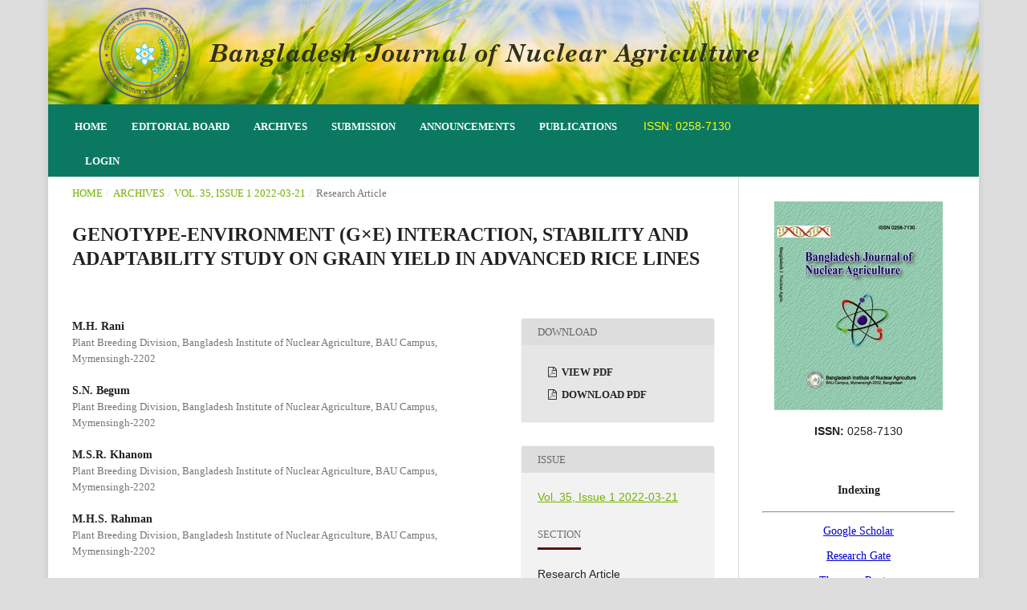

--- FILE ---
content_type: text/html; charset=UTF-8
request_url: https://bjna.info/open_articles.php?id=2021-35-1-GENOTYPE-ENVIRONMENT_(G%C3%97E)_INTERACTION,_STABILITY_AND_ADAPTABILITY_STUDY_ON_GRAIN_YIELD_IN_ADVANCED_RICE_LINES
body_size: 6224
content:
<div class="pkp_structure_page">
         <header class="pkp_structure_head" id="headerNavigationContainer" role="banner">
            <div class="pkp_head_wrapper">
               <div class="pkp_site_name_wrapper">
                  <h1 class="pkp_site_name">
                     <a href="http://bjna.info" class="is_img">
                     <img src="assets/banner.jpg" width="1160" height="130" alt="Bangladesh Journal of Nuclear Agriculture(BJNA)" />
                     </a>
                  </h1>
               </div>
               <nav class="pkp_navigation_primary_row" aria-label="Site Navigation" style="background:#0b7962">
                  <div class="pkp_navigation_primary_wrapper" style="padding:3px">
                     <ul id="navigationPrimary" class="pkp_navigation_primary pkp_nav_list">
                         <li class="">
                           <a href="https://bjna.info/">
                           Home
                           </a>
                        </li>
                        
                        <li class="">
                           <a href="editorial_board.php">
                           Editorial Board
                           </a>
                        </li>
                        <li class="">
                           <a href="archives.php">
                           Archives
                           </a>
                        </li>
                        <li class="">
                           <a href="submission.php">
                           Submission
                           </a>
                        </li>
                        <li class="">
                           <a href="announcement_list.php">
                           Announcements
                           </a>
                        </li>
                        <li class="">
                           <a href="publications.php">
                           Publications
                           </a>
                        </li>
						<li class="">
                           <p style="color:yellow">
                           &nbsp;&nbsp;&nbsp;&nbsp;ISSN: 0258-7130
                           </p>
                        </li>
						
												
					    <li class="">     
        <a href="login.php">Login</a>
    </li>

                     </ul>
                    
                  </div>
               </nav>
            </div>
            <!-- .pkp_head_wrapper -->
         </header>
<!DOCTYPE html>
<html lang="en-US" xml:lang="en-US">
   <head>
      <meta http-equiv="Content-Type" content="text/html; charset=utf-8">
      <meta name="viewport" content="width=device-width, initial-scale=1.0">
      <title>
         Bangladesh Journal of Nuclear Agriculture
      </title>
      <meta name="description" content="Bangladesh Journal of Nuclear Agriculture|BJNA">
      <meta name="generator" content="BJNA">
      <meta name="google-site-verification" content="6L1XVsL4chJe8woIuCOtsV1YMQaOtMEr2k2tiCKIXPo" />
      <link rel="stylesheet" href="css/style.css" type="text/css" />
      <link rel="stylesheet" href="css/table.css" type="text/css" />
      <link rel="stylesheet" href="https://cdnjs.cloudflare.com/ajax/libs/font-awesome/4.7.0/css/font-awesome.css" type="text/css" />
      <link rel="stylesheet" href="//fonts.googleapis.com/css?family=Montserrat:400,700|Noto+Serif:400,400i,700,700i" type="text/css" />
   </head>
   <!-- Google tag (gtag.js) -->
<script async src="https://www.googletagmanager.com/gtag/js?id=G-4RHB251M7M"></script>
<script>
  window.dataLayer = window.dataLayer || [];
  function gtag(){dataLayer.push(arguments);}
  gtag('js', new Date());

  gtag('config', 'G-4RHB251M7M');
</script>
   <body class="pkp_page_index pkp_op_index has_site_logo" dir="ltr">
      
      <div class="pkp_structure_content has_sidebar">
         <div id="pkp_content_main" class="pkp_structure_main" role="main">
            <div class="page page_article">
               <nav class="cmp_breadcrumbs" role="navigation" aria-label="You are here:">
                  <ol>
                     <li>
                        <a href="https://www.bjna.info/">
                        Home
                        </a>
                        <span class="separator">/</span>
                     </li>
                     <li>
                        <a href="https://www.bjna.info/archives.php">
                        Archives
                        </a>
                        <span class="separator">/</span>
                     </li>
                     <li>
					                         <a href="open_articles.php?id=2021-35-1-GENOTYPE-ENVIRONMENT_(G×E)_INTERACTION,_STABILITY_AND_ADAPTABILITY_STUDY_ON_GRAIN_YIELD_IN_ADVANCED_RICE_LINES">
						
                        Vol. 35, Issue 1 2022-03-21                        </a>
                        <span class="separator">/</span>
                     </li>
                     <li class="current">
                        Research Article
                     </li>
                  </ol>
               </nav>
               <article class="obj_article_details" style="margin-top:2%">
                  <h1 class="page_title" style="font-family:times new roman">
						GENOTYPE-ENVIRONMENT (G×E) INTERACTION, STABILITY AND ADAPTABILITY STUDY ON GRAIN YIELD IN ADVANCED RICE LINES                  </h1>
                  <div class="row">
                     <div class="main_entry">
                        <ul class="item authors">
                           <li>
                              
							  									  <span class="name">
									  M.H. Rani									 
									  </span>
									  <span class="affiliation">
                              Plant Breeding Division, Bangladesh Institute of Nuclear Agriculture, BAU Campus, Mymensingh-2202                              </span><br><br>
									  									  <span class="name">
									  S.N. Begum									 
									  </span>
									  <span class="affiliation">
                              Plant Breeding Division, Bangladesh Institute of Nuclear Agriculture, BAU Campus, Mymensingh-2202                              </span><br><br>
									  									  <span class="name">
									  M.S.R. Khanom									 
									  </span>
									  <span class="affiliation">
                              Plant Breeding Division, Bangladesh Institute of Nuclear Agriculture, BAU Campus, Mymensingh-2202                              </span><br><br>
									  									  <span class="name">
									  M.H.S. Rahman									 
									  </span>
									  <span class="affiliation">
                              Plant Breeding Division, Bangladesh Institute of Nuclear Agriculture, BAU Campus, Mymensingh-2202                              </span><br><br>
									  									  <span class="name">
									  A.S.M. Hasibuzzaman									 
									  </span>
									  <span class="affiliation">
                              Plant Breeding Division, Bangladesh Institute of Nuclear Agriculture, BAU Campus, Mymensingh-2202                              </span><br><br>
									  									  <span class="name">
									  J.N. Shugandha									 
									  </span>
									  <span class="affiliation">
                              Plant Breeding Division, Bangladesh Institute of Nuclear Agriculture, BAU Campus, Mymensingh-2202                              </span><br><br>
									  									  <span class="name">
									  S.A. Shammy									 
									  </span>
									  <span class="affiliation">
                              Plant Breeding Division, Bangladesh Institute of Nuclear Agriculture, BAU Campus, Mymensingh-2202                              </span><br><br>
									  									  <span class="name">
									  M.W. Akram									 
									  </span>
									  <span class="affiliation">
                              Plant Breeding Division, Bangladesh Institute of Nuclear Agriculture, BAU Campus, Mymensingh-2202                              </span><br><br>
									                              
                           </li>
                           
                        </ul>
                        
                        <div class="item abstract">
                           <h3 class="label">Abstract</h3>
                           <p>Stability and adaptability of a rice genotype is crucial to release it as a variety for commercial cultivation in a wide range of growing conditions. The present study was conducted during 2020-21 to assess the Genotype×Environment (G×E) interaction and to identify the stable rice lines for varietal development. Nine rice genotypes consisting advanced lines and released variety were investigated for stability in grain yield across three environments by Additive Main effects and Multiplicative Interaction (AMMI) and the Genotype Main Effect and Genotype by Environment interaction effects (GGE) analyses. AMMI and GGE analyses revealed significant G×E interactions indicating the variability among the genotypes and environments. As per AMMI1 and AMMI2 biplot models the genotypes BN-P-317 and BN-P-318 were identified as the best performer and suited for the environment Jamalpur. GGE biplot analysis showed that the genotypes BN-P-114, BN-P-115 and BN-P-317 were adapted to the environment Jamalpur, whereas BN-P-318 was more suitable for Nalitabari. According to GGE biplot-genotype view graph, the genotype BN-P-317 was identified as the ideal genotype for grain yield followed by BN-P-318. The GGE biplot- polygon view graph showed that the genotype BN-P-317 performed better in both the environments Jamalpur and Nalitabari. The genotypes BN-P-317 and BN-P-318 could be selected for further evaluation to release as variety. </p>
						</div>
                       <div class="item abstract">
                           <h3 class="label">References</h3>
                           <p><p>Anandan, A., Eswaran, R., Sabesan, T. and Prakash, M., 2009. Additive main effects and multiplicative interactions analysis of yield performances in rice genotypes under coastal saline environments.&nbsp;<em>Advances in Biological Research</em>,&nbsp;<em>3</em>(1-2), pp. 43-4.</p>

<p>Andiku, C., Lubadde, G., Aru, C., Ugen, M. and Ebiyau, J., 2020. Additive Main Effects and Multiplicative Interaction and Genotype Main Effect and Genotype by Environment Interaction Effects-Biplot Analysis of Sorghum Grain Yield in Uganda.&nbsp;<em>Journal of Agricultural Science</em>,&nbsp;<em>12</em>(98), pp. 10-5539.</p>

<p>Asnake W., Henry, M., Temesgen, Z., Girma, T., 2013. Additive main effects and multiplicative interactions model (AMMI) and genotype main effect and genotype by environment interaction (GGE) biplot analysis of multi-environmental wheat variety trials. <em>African Journal of Agricultural Research, 8</em>(12), pp. 1033-1040.</p>

<p>Bartlett, F.C. (1932). Remembering; a study in experimental and social psychology. Cambridge [England]: The University Press.</p>

<p>Bose, K.L., Jambhulkar, N.N., Pande, K., 2014. Genotype by Environment interaction and stability analysis for rice genotypes under Boro condition. <em>Genetika, 46</em> (2)<em>, </em>pp. 521-528.</p>

<p>Cooper, M. and Somrith, B., 1997. Implications of genotype-by-environmental interactions for yield adaptation of rainfed lowland rice: influence of flowering date on yield variation. In&nbsp;<em>Breeding strategies for rainfed lowland rice in drought-prone environments: proceedings of an International Workshop held at Ubon Ratchathani, Thailand, 5-8 November 1996</em>. Canberra: Australian Centre for International Agricultural Research, 1997.</p>

<p>Crossa J., Gauch, H.G.J., and Zobel, R.W., 1990. Additive main effects and multiplicative interaction analysis of two international maize cultivar trials. <em>Crop Science, 30</em> (3), pp. 493-500.</p>

<p>Crossa, J. and Cornelius, P.L., 1997. Sites regression and shifted multiplicative model clustering of cultivar trial sites under heterogeneity of error variances.&nbsp;<em>Crop Science</em>,&nbsp;<em>37</em>(2), pp. 406-415.</p>

<p>Crossa, J., Cornelius, P.L. and Yan, W.J.C.S., 2002. Biplots of linear-bilinear models for studying crossover genotype &times; environment interaction. <em>Crop Science, 42</em>(2), pp. 619-633.</p>

<p>Ebdon, J.S., Gauch, H.G., 2002. Additive main effect and multiplicative interaction analysis of national turfgrass performance trials: II. Cultivar recommendations. <em>Crop Science 42</em>, (2), pp. 497-506.</p>

<p>Flores, F., Moreno, M.T. and Cubero, J.I., 1998. A comparison of univariate and multivariate methods to analyze G&times; E interaction.&nbsp;<em>Field crops research</em>,&nbsp;<em>56</em>(3), pp. 271-286.</p>

<p>Gauch, H.G., &amp; Zobel, R.W. (1996). AMMI analysis of yield trials. In M.S. Kang &amp; H G. Gauch (Eds.),&nbsp;<em>Genotype-by-Environment Interaction</em>&nbsp;(pp. 85-122). Boca Raton CRE CRC.</p>

<p>Gauch, H.G., Piepho, H.P., &amp; Annicchiarico, P.J.C.S., 2008. Statistical analysis of yield trials by AMMI and GGE: Further considerations. <em>Crop Science, 48</em>(3), pp. 866-889.</p>

<p>Jadhav, S., Balakrishnan, D., Shankar, G., Beerelli, K., Chandu, G., Neelamraju, S., 2019. Genotype by environment (G&times;E) interaction study on yield traits in different maturity groups of rice. <em>Journal of Crop Science and Biotechnology, 22</em> (5), pp. 425-449.</p>

<p>Katsura, K., Tsujimoto, Y., Oda, M., Matsushima, K.I., Inusah, B., Dogbe, W. and Sakagami, J.I., 2016. Genotype-by-environment interaction analysis of rice (Oryza spp.) yield in a floodplain ecosystem in West Africa.&nbsp;<em>European Journal of Agronomy</em>,&nbsp;<em>73 </em>(2016), pp. 152-159.</p>

<p>Khumairoh, U., Lantinga, E.A., Schulte, R.P., Suprayogo, D. and Groot, J.C., 2018. Complex rice systems to improve rice yield and yield stability in the face of variable weather conditions.&nbsp;<em>Scientific reports</em>,&nbsp;<em>8</em>(1), pp. 1-7.</p>

<p>Lubadde, G., Tongoona, P., Derera, J. and Sibiya, J., 2017. Analysis of genotype by environment interaction of improved pearl millet for grain yield and rust resistance.&nbsp;<em>Journal of Agricultural Science</em>,&nbsp;<em>9</em>(2), p.188.</p>

<p>Malosetti, M., Ribaut, J.M. and van Eeuwijk, F.A., 2013. The statistical analysis of multi-environment data: modeling genotype-by-environment interaction and its genetic basis.&nbsp;<em>Frontiers in physiology</em>,&nbsp;<em>4 </em>(2013), p. 44.</p>

<p>Nyaligwa, L.M., Shimelis, H., Mwadzingeni, L. and Laing, M.D., 2018. Genotype-by-environment interaction analysis of maize hybrids for grain yield and maize streak virus severity in the mid-altitude agro-ecologies.&nbsp;<em>Australian Journal of Crop Science</em>,&nbsp;<em>12</em>(8), pp. 1304-1312.</p>

<p>Ouk, M., Basnayake, J., Tsubo, M., Fukai, S., Fischer, K.S., Kang, S., Men, S., Thun, V. and Cooper, M., 2007. Genotype-by-environment interactions for grain yield associated with water availability at flowering in rainfed lowland rice.&nbsp;<em>Field Crops Research</em>,&nbsp;<em>101</em>(2), pp. 145-154.</p>

<p>Renukadevi, P. and Subbalakshmi, B., 2006. Correlations and path coefficient analysis in chickpea.&nbsp;<em>Legume Research-An International Journal</em>,&nbsp;<em>29</em>(3), pp. 201-204.</p>

<p>RStudio Team (2020). RStudio: Integrated Development for R. RStudio, PBC, Boston, MA URL&nbsp;<a href="http://www.rstudio.com/">http://www.rstudio.com/</a>.</p>

<p>Sabaghpour, S.H., Razavi, F., Fatemeh Danyali, S., Tobe, D. and Ebadi, A., 2012. Additive main effect and multiplicative interaction analysis for grain yield of chickpea (<em>Cicer arietinum</em> L.) in Iran.&nbsp;<em>International Scholarly Research Notices</em>,&nbsp;<em>2012</em>.</p>

<p>Senguttuvel, P., Sravanraju, N., Jaldhani, V., Divya, B., Beulah, P., Nagaraju, P., Manasa, Y., Prasad, A.S., Brajendra, P., Gireesh, C. and Anantha, M.S., 2021. Evaluation of genotype by environment interaction and adaptability in lowland irrigated rice hybrids for grain yield under high temperature.&nbsp;<em>Scientific Reports</em>,&nbsp;<em>11</em>(1), pp. 1-13.</p>

<p>Susanto, U., Rohaeni, W.R., Johnson, S.B. and Jamil, A., 2015. GGE biplot analysis for genotype x environment interaction on yield trait of high Fe content rice genotypes in Indonesian irrigated environments.&nbsp;<em>AGRIVITA, Journal of Agricultural Science</em>,&nbsp;<em>37</em>(3), pp. 265-275.</p>

<p>Xu, F., Tang, F., Shao, Y., Chen, Y., Tong, C., Bao, J., 2014. Genotype &times; environment Interaction for agronomic traits of rice revealed by association mapping. <em>Rice Science, 21</em>(3), pp. 133- 141.</p>

<p>Yan, W. and Tinker, N.A., 2006. Biplot analysis of multi-environment trial data: Principles and applications.&nbsp;<em>Canadian journal of plant science</em>,&nbsp;<em>86</em>(3), pp. 623-645.</p>

<p>Yan, W., Hunt, L.A., Sheng, Q. and Szlavnics, Z., 2000. Cultivar evaluation and mega‐environment investigation based on the GGE biplot.&nbsp;<em>Crop science</em>,&nbsp;<em>40</em>(3), pp. 597-605.</p>

<p>Zewdu, Z., Abebe, T., Mitiku, T., Worede, F., Dessie, A., Berie, A. and Atnaf, M., 2020. Performance evaluation and yield stability of upland rice (<em>Oryza sativa</em> L.) varieties in Ethiopia.&nbsp;<em>Cogent Food &amp; Agriculture</em>,&nbsp;<em>6</em>(1), p. 1842679.</p>
 </p>
						</div>
                     </div>
                     <!-- .main_entry -->
                     <div class="entry_details">
                        <div class="item galleys">
                           <ul class="value galleys_links">
                              <li>
                                								<div class="item issue">
								<div class="sub_item">
								<div class="label">
                                 Download
                              </div>
							  <div class="value">
                                 <a class="obj_galley_link pdf" style="background:#E6E6E6" href="files/4047-BJNA-35 (02)-2021.pdf" target="_blank">
                                 View PDF
                                 </a>
                                 <a class="obj_galley_link pdf" href="files/4047-BJNA-35 (02)-2021.pdf" style="background:#E6E6E6" download>
                                 Download PDF
                                 </a>
								  </div>
								 </div>
								 </div>
                              </li>
                           </ul>
                        </div>
                       
						
                        <div class="item issue">
                           <div class="sub_item">
                              <div class="label">
                                 Issue
                              </div>
                              <div class="value">
                                <a href="article_list.php?id=2021-35-1">
						
                        Vol. 35, Issue 1 2022-03-21                        </a>
                              </div>
                           </div>
                           <div class="sub_item">
                              <div class="label">
                                 Section
                              </div>
                              <div class="value">
                                 Research Article
                              </div>
                           </div>
                        </div>
                       
                     </div>
                     <!-- .entry_details -->
                  </div>
                  <!-- .row -->
               </article>
            </div>
            <!-- .page -->
         </div>
         <!-- pkp_structure_main -->
         <div class="pkp_structure_sidebar left" role="complementary" aria-label="Sidebar">
            <div class="pkp_block block_custom" id="customblock-jcover">
               <div class="content">
                     <p align="center"><a title="Bangladesh Journal of Nuclear Agriculture|BJNA" href=""><img src="assets/bina.jpg"></a></p>
                     <p align="center"><strong>ISSN:</strong>&nbsp;0258-7130</p>
					 <br>
					 <p style="text-align:center;font-family:cambria"><strong>Indexing</strong></p><hr>
                     <ul style="text-align:center">
					 <li><u><a style="color:#0000cc;font-family:cambria">Google Scholar</a></u></li>
					 <li><u><a style="color:#0000cc;font-family:cambria">Research Gate</a></u></li>
					 <li><u><a style="color:#0000cc;font-family:cambria">Thomson Reuters</a></u></li>
					 
					 </ul>
                     <p align="justify">&nbsp;</p>
                     <p style="text-align:center;font-family:cambria"><strong>Published By</strong></p><hr>
					 <p><img src="assets/logo.png" style="display:block;margin:auto;width:50%" alt="Bangladesh Institute of Nuclear Agriculture"/></p>
                     <p style="font-family:cambria" align="center"><strong>Bangladesh Institute of Nuclear Agriculture,Mymensingh</strong><p><img src="assets/side.jpg" alt="Bangladesh Institute of Nuclear Agriculture"></p>
                     
                  </div>
            </div>
         </div>
         <!-- pkp_sidebar.left -->
      </div>
      <!-- pkp_structure_content -->
      <div id="pkp_content_footer" class="pkp_structure_footer_wrapper" role="contentinfo" style="background:#007963" >
            <div class="pkp_structure_footer">
               <div class="pkp_footer_content">
                  <div class="footer_menu" align="center"><a href="login.php">Admin Login</a>&nbsp;||&nbsp;<a>Contact Us</a></div>
                  <div class="footer_menu" align="center"><a ">Terms &amp; Conditions</a>&nbsp;||&nbsp;<a>Journal Policies</a>&nbsp;||&nbsp;<a>Free Printed Copies</a></div>
                  <div class="copyright" align="center">Copyright © 2022 All Rights Reserved, <a href="http://www.bina.gov.bd">Bangladesh Institute of Nuclear Agriculture</a>&nbsp;Powered By <a  target="_blank" rel="noopener">ICT Section,BINA</a></div>
               </div>
            </div>
         </div>
         <!-- pkp_structure_footer_wrapper -->
      </div>      <!-- pkp_structure_footer_wrapper -->
      </div><!-- pkp_structure_page -->
      <script src="//ajax.googleapis.com/ajax/libs/jquery/1.11.0/jquery.min.js" type="text/javascript"></script><script src="//ajax.googleapis.com/ajax/libs/jqueryui/1.11.0/jquery-ui.min.js" type="text/javascript"></script><script src="https://www.ejfa.me/lib/pkp/js/lib/jquery/plugins/jquery.tag-it.js" type="text/javascript"></script><script src="https://www.ejfa.me/plugins/themes/default/js/lib/popper/popper.js" type="text/javascript"></script><script src="https://www.ejfa.me/plugins/themes/default/js/lib/bootstrap/util.js" type="text/javascript"></script><script src="https://www.ejfa.me/plugins/themes/default/js/lib/bootstrap/dropdown.js" type="text/javascript"></script><script src="https://www.ejfa.me/plugins/themes/default/js/main.js" type="text/javascript"></script><script src="https://www.ejfa.me/plugins/generic/citationStyleLanguage/js/articleCitation.js" type="text/javascript"></script>
   </body>
</html>

--- FILE ---
content_type: text/css
request_url: https://bjna.info/css/style.css
body_size: 11542
content:
/*! normalize.css v7.0.0 | MIT License | github.com/necolas/normalize.css */html {
  line-height: 1.15;
  -ms-text-size-adjust: 100%;
  -webkit-text-size-adjust: 100%;
}

body {
  margin: 0;
}

article,aside,footer,header,nav,section {
  display: block;
}

h1 {
  font-size: 2em;
  margin: .67em 0;
}

figcaption,figure,main {
  display: block;
}

figure {
  margin: 1em 40px;
}

hr {
  box-sizing: content-box;
  height: 0;
  overflow: visible;
}

pre {
  font-family: monospace, monospace;
  font-size: 1em;
}

a {
  background-color: transparent;
  -webkit-text-decoration-skip: objects;
}

abbr[title] {
  border-bottom: none;
  text-decoration: underline;
  text-decoration: underline dotted;
}

b,strong {
  font-weight: inherit;
}

b,strong {
  font-weight: bolder;
}

code,kbd,samp {
  font-family: monospace, monospace;
  font-size: 1em;
}

dfn {
  font-style: italic;
}

mark {
  background-color: #ff0;
  color: #000;
}

small {
  font-size: 80%;
}

sub,sup {
  font-size: 75%;
  line-height: 0;
  position: relative;
  vertical-align: baseline;
}

sub {
  bottom: -0.25em;
}

sup {
  top: -0.5em;
}

audio,video {
  display: inline-block;
}

audio:not([controls]) {
  display: none;
  height: 0;
}

img {
  border-style: none;
}

svg:not(:root) {
  overflow: hidden;
}

button,input,optgroup,select,textarea {
  font-family: sans-serif;
  font-size: 100%;
  line-height: 1.15;
  margin: 0;
}

button,input {
  overflow: visible;
}

button,select {
  text-transform: none;
}

button,html [type="button"],[type="reset"],[type="submit"] {
  -webkit-appearance: button;
}

button::-moz-focus-inner,[type="button"]::-moz-focus-inner,[type="reset"]::-moz-focus-inner,[type="submit"]::-moz-focus-inner {
  border-style: none;
  padding: 0;
}

button:-moz-focusring,[type="button"]:-moz-focusring,[type="reset"]:-moz-focusring,[type="submit"]:-moz-focusring {
  outline: 1px dotted ButtonText;
}

fieldset {
  padding: .35em .75em .625em;
}

legend {
  box-sizing: border-box;
  color: inherit;
  display: table;
  max-width: 100%;
  padding: 0;
  white-space: normal;
}

progress {
  display: inline-block;
  vertical-align: baseline;
}

textarea {
  overflow: auto;
}

[type="checkbox"],[type="radio"] {
  box-sizing: border-box;
  padding: 0;
}

[type="number"]::-webkit-inner-spin-button,[type="number"]::-webkit-outer-spin-button {
  height: auto;
}

[type="search"] {
  -webkit-appearance: textfield;
  outline-offset: -2px;
}

[type="search"]::-webkit-search-cancel-button,[type="search"]::-webkit-search-decoration {
  -webkit-appearance: none;
}

::-webkit-file-upload-button {
  -webkit-appearance: button;
  font: inherit;
}

details,menu {
  display: block;
}

summary {
  display: list-item;
}

canvas {
  display: inline-block;
}

template {
  display: none;
}

[hidden] {
  display: none;
}

*,*:before,*:after {
  -webkit-box-sizing: border-box;
  -moz-box-sizing: border-box;
  box-sizing: border-box;
}

@keyframes pkp_spin {
  0% {
    transform: rotateZ(-360deg);
    -webkit-transform: rotateZ(-360deg);
    -moz-transform: rotateZ(-360deg);
    -o-transform: rotateZ(-360deg);
  }

  100% {
    transform: rotateZ(0deg);
    -webkit-transform: rotateZ(0deg);
    -moz-transform: rotateZ(0deg);
    -o-transform: rotateZ(0deg);
  }
}

@-webkit-keyframes pkp_spin {
  0% {
    transform: rotateZ(-360deg);
    -webkit-transform: rotateZ(-360deg);
    -moz-transform: rotateZ(-360deg);
    -o-transform: rotateZ(-360deg);
  }

  100% {
    transform: rotateZ(0deg);
    -webkit-transform: rotateZ(0deg);
    -moz-transform: rotateZ(0deg);
    -o-transform: rotateZ(0deg);
  }
}

@-moz-keyframes pkp_spin {
  0% {
    transform: rotateZ(-360deg);
    -webkit-transform: rotateZ(-360deg);
    -moz-transform: rotateZ(-360deg);
    -o-transform: rotateZ(-360deg);
  }

  100% {
    transform: rotateZ(0deg);
    -webkit-transform: rotateZ(0deg);
    -moz-transform: rotateZ(0deg);
    -o-transform: rotateZ(0deg);
  }
}

@-o-keyframes pkp_spin {
  0% {
    transform: rotateZ(-360deg);
    -webkit-transform: rotateZ(-360deg);
    -moz-transform: rotateZ(-360deg);
    -o-transform: rotateZ(-360deg);
  }

  100% {
    transform: rotateZ(0deg);
    -webkit-transform: rotateZ(0deg);
    -moz-transform: rotateZ(0deg);
    -o-transform: rotateZ(0deg);
  }
}

.pkp_button,.pkp_button_primary,.pkp_button_offset {
  display: inline-block;
  padding: 7px 10px;
  vertical-align: middle;
  background-color: #eee;
  background-image: linear-gradient(#eee, #ddd);
  border: 1px solid #ccc;
  border-radius: 3px;
  box-shadow: 0 1px 2px rgba(0,0,0,0.1), inset 0 1px 1px rgba(255,255,255,0.6);
  font-size: 12px;
  font-weight: 700;
  line-height: 16px;
  color: rgba(0,0,0,0.84);
  text-shadow: 0 2px 0 rgba(255,255,255,0.6);
  cursor: pointer;
  text-decoration: none;
  -webkit-user-select: none;
  -moz-user-select: none;
  -ms-user-select: none;
  user-select: none;
  -webkit-appearance: none;
}

.pkp_button:hover,.pkp_button:focus {
  background-color: #fff;
  background-image: linear-gradient(#fff, #ddd);
  color: #000;
}

.pkp_button:active {
  background-color: #ddd;
  background-image: linear-gradient(#eee, #ccc);
}

.pkp_button[disabled],.pkp_button_primary[disabled],.pkp_button_offset[disabled] {
  opacity: 0.5;
  cursor: default;
}

.pkp_button_primary {
  background-color: #74b100;
  background-image: linear-gradient(#95e400, #74b100);
  box-shadow: 0 1px 2px rgba(0,0,0,0.1), inset 0 1px 1px rgba(255,255,255,0.4);
  color: #fff;
  text-shadow: 0 2px 0 rgba(0,0,0,0.2);
  border-color: #74b100;
}

.pkp_button_primary:hover,.pkp_button_primary:focus {
  text-decoration: none;
  background-color: #95e400;
  background-image: linear-gradient(#afff18, #639800);
  color: #fff;
}

.pkp_button_primary:active {
  background-color: #537e00;
  background-image: linear-gradient(#85cb00, #426500);
}

.pkp_button_offset {
  background-color: #d00a6c;
  background-image: linear-gradient(#f41985, #d00a6c);
  box-shadow: 0 1px 2px rgba(0,0,0,0.1), inset 0 1px 1px rgba(255,255,255,0.4);
  color: #fff;
  text-shadow: 0 2px 0 rgba(0,0,0,0.2);
  border-color: #d00a6c;
}

.pkp_button_offset:hover,.pkp_button_offset:focus {
  text-decoration: none;
  background-color: #b8095f;
  background-image: linear-gradient(#f64a9f, #b8095f);
  color: #fff;
}

.pkp_button_offset:active {
  background-color: #9f0853;
  background-image: linear-gradient(#e80b79, #870646);
}

.pkp_button_link,.pkp_button_link_offset {
  display: inline-block;
  padding: 7px 10px;
  vertical-align: middle;
  font-size: 12px;
  font-weight: 700;
  line-height: 16px;
  color: #74b100;
  text-shadow: 0 2px 0 rgba(255,255,255,0.6);
  cursor: pointer;
  text-decoration: none;
  -webkit-user-select: none;
  -moz-user-select: none;
  -ms-user-select: none;
  user-select: none;
  -webkit-appearance: none;
}

.pkp_button_link:hover,.pkp_button_link:focus,.pkp_button_link_offset:hover,.pkp_button_link_offset:focus {
  color: #95e400;
}

.pkp_button_link:active,.pkp_button_link_offset:active {
  color: #537e00;
}

.pkp_button_link[disabled],.pkp_button_link_offset[disabled] {
  opacity: 0.5;
  cursor: default;
}

.pkp_button_link_offset {
  color: #d00a6c;
}

.pkp_button_link_offset:hover,.pkp_button_link_offset:focus {
  color: #f64a9f;
}

.pkp_button_link_offset:active {
  color: #b50e61;
}

.pkp_spinner:after {
  display: inline-block;
  position: relative;
  width: 20px;
  height: 20px;
  vertical-align: middle;
  -webkit-animation: pkp_spin .6s linear infinite;
  -moz-animation: pkp_spin .6s linear infinite;
  -ms-animation: pkp_spin .6s linear infinite;
  -o-animation: pkp_spin .6s linear infinite;
  animation: pkp_spin .6s linear infinite;
  border-radius: 100%;
  border-top: 1px solid #888;
  border-bottom: 1px solid transparent;
  border-left: 1px solid #888;
  border-right: 1px solid transparent;
  border-top-color: rgba(0,0,0,0.5);
  border-left-color: rgba(0,0,0,0.5);
  content: '';
  opacity: 1;
}

.pkp_loading {
  font-size: 13px;
  line-height: 20px;
}

.pkp_loading .pkp_spinner {
  margin-right: 0.25em;
}

.pkp_unstyled_list,.cmp_form .tagit,.ui-autocomplete,.cmp_breadcrumbs ol,.cmp_announcements,.pkp_page_index .journals ul,.page_issue_archive .issues_archive,.page_register .context_optin .contexts,.obj_article_details .authors,.obj_article_details .galleys_links,.obj_article_details .supplementary_galleys_links,.obj_issue_toc .articles,.obj_issue_toc .galleys_links,.pkp_block .content ul {
  margin: 0;
  padding: 0;
  list-style: none;
}

.pkp_caret {
  content: ' ';
  display: inline-block;
  width: 0;
  height: 0;
  border: 4px solid transparent;
  vertical-align: middle;
}

.pkp_caret_down {
  border-top: 6px solid;
}

.pkp_caret_right {
  border-left: 6px solid;
}

.pkp_screen_reader,.cmp_skip_to_content a,.pkp_page_index .journals h2,.pkp_page_index .cmp_announcements h2,.page_register .context_optin .roles legend {
  clip: rect(1px, 1px, 1px, 1px);
  position: absolute !important;
  left: -2000px;
}

.pkp_screen_reader:focus,.pkp_page_index .cmp_announcements h2:focus {
  background-color: #fff;
  border-radius: 3px;
  box-shadow: 0 0 2px 2px rgba(0,0,0,0.6);
  -webkit-box-shadow: 0 0 2px 2px rgba(0,0,0,0.6);
  clip: auto !important;
  color: #000;
  display: block;
  font-size: 14px;
  height: auto;
  line-height: normal;
  padding: 10px;
  position: absolute;
  left: 5px;
  top: 5px;
  text-decoration: none;
  width: auto;
  z-index: 100000;
}

.pkp_helpers_clear:before,.pkp_helpers_clear:after {
  content: " ";
  display: table;
}

.pkp_helpers_clear:after {
  clear: both;
}

.pkp_help_link {
  display: inline-block;
  padding: 4px 0;
  font-size: 12px;
  line-height: 16px;
  font-weight: 700;
  text-decoration: none;
}

.pkp_help_tab,.pkp_help_modal {
  position: absolute;
  top: -20px;
  right: 20px;
  padding: 5px 1em;
  background: #fff;
  border-top-left-radius: 3px;
  border-top-right-radius: 3px;
}

.pkp_help_modal {
  top: 20px;
  right: 40px;
}

.pkp_uploadedFile_summary {
  font-size: 13px;
  line-height: 20px;
}

.pkp_uploadedFile_summary .filename .display {
  line-height: 20px;
}

.pkp_uploadedFile_summary .filename .edit {
  line-height: 20px;
}

.pkp_uploadedFile_summary .details {
  margin-top: 5px;
  color: rgba(0,0,0,0.54);
}

.pkp_uploadedFile_summary .details > span {
  margin-left: 20px;
}

.pkp_uploadedFile_summary .details > span:first-child {
  margin-left: 0;
}

.pkp_uploadedFile_summary .details > span:before {
  display: inline-block;
  font: normal normal normal 14px/1 FontAwesome;
  font-size: inherit;
  text-rendering: auto;
  -webkit-font-smoothing: antialiased;
  -moz-osx-font-smoothing: grayscale;
  transform: translate(0, 0);
  padding-right: 0.25em;
  color: #aaa;
}

.pkp_uploadedFile_summary .pixels:before {
  content: "\f108";
}

.pkp_uploadedFile_summary .print {
  margin-left: 20px;
}

.pkp_uploadedFile_summary .print:before {
  display: inline-block;
  font: normal normal normal 14px/1 FontAwesome;
  font-size: inherit;
  text-rendering: auto;
  -webkit-font-smoothing: antialiased;
  -moz-osx-font-smoothing: grayscale;
  transform: translate(0, 0);
  padding-right: 0.25em;
  color: #aaa;
  content: "\f02f";
}

.pkp_uploadedFile_summary .type:before {
  content: "\f016";
}

.pkp_uploadedFile_summary .type.pdf:before {
  content: "\f1c1";
}

.pkp_uploadedFile_summary .type.doc:before,.pkp_uploadedFile_summary .type.docx:before {
  content: "\f1c2";
}

.pkp_uploadedFile_summary .type.xls:before,.pkp_uploadedFile_summary .type.xlsx:before {
  content: "\f1c3";
}

.pkp_uploadedFile_summary .file_size:before {
  content: "\f0a0";
}

.pkp_helpers_invisible {
  visibility: hidden;
}

.pkp_helpers_display_none {
  display: none !important;
}

.pkp_helpers_align_left {
  float: left;
}

.pkp_helpers_align_right {
  float: right;
}

.pkp_helpers_text_left {
  text-align: left;
}

.pkp_helpers_text_right {
  text-align: right;
}

.pkp_helpers_text_center {
  text-align: center;
}

.pkp_helpers_text_justify {
  text-align: justify;
}

.pkp_helpers_title_padding {
  padding: 5px !important;
}

.pkp_helpers_image_left {
  float: left;
  margin: 4px 10px 4px 0;
}

.pkp_helpers_image_right {
  float: right;
  margin: 4px 0 4px 10px;
}

.pkp_helpers_container_center {
  margin: 0 auto;
}

.pkp_helpers_debug,.pkp_helpers_debug div {
  border: 1px dashed #f00;
  padding: 2px;
}

.pkp_helpers_flatlist {
  margin: 0;
  padding: 0;
}

.pkp_helpers_flatlist li {
  float: left;
  position: relative;
}

.pkp_helpers_bulletlist li {
  list-style: disc;
}

.pkp_helpers_icon_link_valign {
  line-height: 24px;
}

.pkp_helpers_moveicon {
  cursor: move;
}

.pkp_helpers_full {
  width: 100%;
}

.pkp_helpers_half {
  width: 50%;
}

.pkp_helpers_third {
  width: 33%;
}

.pkp_helpers_quarter {
  width: 25%;
}

.pkp_helpers_fifth {
  width: 20%;
}

.pkp_helpers_threeQuarter {
  width: 75%;
}

.pkp_helpers_underline:after {
  border-bottom: 2px solid #fff;
  content: " ";
  display: block;
}

.pkp_helpers_dotted_underline {
  border-bottom: 1px dotted #999;
}

.pkp_helpers_black_bg {
  background-color: black;
}

.pkp_controllers_extrasOnDemand {
  display: inline-block;
}

.pkp_controllers_extrasOnDemand > a {
  position: relative;
  display: block;
  padding: 0 10px 0 40px;
  border: 1px solid #ddd;
  line-height: 30px;
  text-decoration: none;
}

.pkp_controllers_extrasOnDemand > a .fa {
  position: absolute;
  top: 0;
  left: 0;
  line-height: 30px;
  width: 30px;
  text-align: center;
  border-right: 1px solid #ddd;
}

.pkp_controllers_extrasOnDemand > a .fa:before {
  display: inline-block;
  transition: transform .3s;
}

.pkp_controllers_extrasOnDemand > .container {
  padding: 0 10px;
  max-height: 0;
  transition: padding .3s;
  overflow: hidden;
}

.pkp_controllers_extrasOnDemand .toggleExtras-active {
  display: none;
}

.pkp_controllers_extrasOnDemand.active .toggleExtras-active {
  display: block;
}

.pkp_controllers_extrasOnDemand.active .toggleExtras-inactive {
  display: none;
}

.pkp_controllers_extrasOnDemand.active > a .fa:before {
  -webkit-transform: rotate(45deg);
  -ms-transform: rotate(45deg);
  transform: rotate(45deg);
}

.pkp_controllers_extrasOnDemand.active > .container {
  padding: 10px;
  max-height: none;
  border: 1px solid #ddd;
  border-top: none;
  overflow: auto;
}

.pkp_controllers_extrasOnDemand > a:hover,.pkp_controllers_extrasOnDemand > a:focus,.pkp_controllers_extrasOnDemand.active > a {
  color: #fff;
  background: #74b100;
  border-color: #74b100;
}

.pkp_controllers_extrasOnDemand > a:hover .fa,.pkp_controllers_extrasOnDemand > a:focus .fa,.pkp_controllers_extrasOnDemand.active > a .fa {
  border-color: rgba(255,255,255,0.2);
}

.pkp_nav_list {
  margin: 0;
  padding: 0;
  list-style: none;
}

.pkp_nav_list li {
  position: relative;
  display: inline-block;
}

.pkp_nav_list a {
  display: inline-block;
  padding-left: 10px;
  padding-right: 10px;
  text-decoration: none;
  padding-top: 5px;
  padding-bottom: 5px;
}

.pkp_nav_list ul {
  position: absolute;
  top: 100%;
  left: -9999px;
  z-index: 1000;
  width: 15em;
  margin: 0;
  padding: 0;
  background: #fff;
  border-radius: 3px;
  box-shadow: 0 0 5px rgba(0,0,0,0.3);
}

.pkp_nav_list ul li {
  display: block;
}

.pkp_nav_list ul a {
  display: block;
  padding-left: 5px;
  border-left: 5px solid transparent;
}

.pkp_nav_list ul a:hover,.pkp_nav_list ul a:focus {
  outline: 0;
  background: #ddd;
  border-color: #74b100;
}

.pkp_nav_list ul li:first-child a {
  border-top-left-radius: 3px;
  border-top-right-radius: 3px;
}

.pkp_nav_list ul li:last-child a {
  border-bottom-left-radius: 3px;
  border-bottom-right-radius: 3px;
}

.pkp_nav_list > li:hover ul {
  left: 0;
}

.pkp_nav_list [aria-haspopup]:after {
  position: relative;
  display: inline-block;
  content: '';
  width: 0;
  height: 0;
  margin-left: 0.25em;
  border-top: 4px solid;
  border-right: 4px solid transparent;
  border-left: 4px solid transparent;
  vertical-align: middle;
  overflow: hidden;
}

.dropdown-menu {
  display: none;
}

.dropdown-menu.show {
  display: block;
}

[data-toggle="dropdown"]:hover + .dropdown-menu,.dropdown-menu:hover {
  display: block;
}

.row:before,.row:after {
  content: " ";
  display: table;
}

.row:after {
  clear: both;
}

.cmp_button,.cmp_form .buttons button,.pkp_head_wrapper .pkp_search button,.page_lost_password .buttons button,.page_search .submit button,.block_make_submission a {
  display: inline-block;
  padding: 0 1em;
  background: #eee;
  border: 1px solid rgba(0,0,0,0.4);
  border-top-color: #bbb;
  border-radius: 3px;
  box-shadow: inset 0 -1em 1em rgba(0,0,0,0.1);
  font-size: 13px;
  line-height: 28px;
  font-weight: 700;
  color: #74b100;
  text-decoration: none;
}

.cmp_button:hover,.cmp_button:focus,.pkp_head_wrapper .pkp_search button:hover,.pkp_head_wrapper .pkp_search button:focus,.page_search .submit button:hover,.page_search .submit button:focus {
  box-shadow: inset 0 1em 1em rgba(0,0,0,0.1);
}

.cmp_button_wire,.obj_galley_link {
  display: inline-block;
  padding: 0 1em;
  background: #fff;
  border: 1px solid #74b100;
  border-radius: 3px;
  font-size: 13px;
  line-height: 28px;
  color: #74b100;
  text-decoration: none;
}

.cmp_button_wire:hover,.cmp_button_wire:focus,.obj_galley_link:hover,.obj_galley_link:focus {
  background: #74b100;
  color: #fff;
}

.cmp_form fieldset {
  margin: 0 0 20px;
  padding: 0;
  border: none;
}

.cmp_form legend {
  margin-bottom: 10px;
  font-size: 16px;
  font-weight: 700;
  line-height: 20px;
}

.cmp_form .fields > div {
  position: relative;
  padding-bottom: 30px;
}

.cmp_form .fields > div .error {
  position: absolute;
  left: 0.5em;
  bottom: 11px;
  padding: 0 .5em;
  background: #ff4040;
  border-bottom-left-radius: 3px;
  border-bottom-right-radius: 3px;
  font-size: 13px;
  line-height: 20px;
  font-weight: 700;
  color: #fff;
}

.cmp_form label {
  display: block;
  cursor: pointer;
}

.cmp_form .label {
  display: block;
  font-size: 13px;
  font-weight: 400;
  font-style: italic;
}

.cmp_form .label .required {
  color: #ff4040;
}

.cmp_form input[type="text"],.cmp_form input[type="email"],.cmp_form input[type="password"],.cmp_form input[type="url"],.cmp_form input[type="phone"],.cmp_form select,.cmp_form textarea,.cmp_form .tagit {
  padding: 0 .5em;
  width: 100%;
  height: 28px;
  background: #fff;
  border: 1px solid rgba(0,0,0,0.4);
  border-radius: 3px;
  font-size: 13px;
  line-height: 28px;
}

.cmp_form textarea {
  width: 100%;
  height: 8em;
}

.cmp_form .pkp_form_error {
  margin-bottom: 10px;
  border-radius: 3px;
  padding: 0 .5em;
  font-weight: 700;
  font-size: 13px;
  background: #ff4040;
  color: #fff;
}

.cmp_form label > input[type="checkbox"],.cmp_form label > input[type="radio"] {
  margin-right: 0.25em;
}

.cmp_form .buttons:before,.cmp_form .buttons:after {
  content: " ";
  display: table;
}

.cmp_form .buttons:after {
  clear: both;
}

.cmp_form .buttons a {
  font-size: 13px;
  line-height: 30px;
  margin-left: 1em;
}

.cmp_form .description {
  margin-top: 0;
  font-size: 12px;
  line-height: 1.5em;
  color: rgba(0,0,0,0.54);
}

@media (min-width: 480px) {
  .cmp_form input[type="text"],.cmp_form input[type="email"],.cmp_form input[type="password"],.cmp_form input[type="url"],.cmp_form input[type="phone"],.cmp_form select,.cmp_form .tagit {
    max-width: 20em;
  }
}

.cmp_form .tagit {
  max-width: 100%;
  height: auto;
}

.cmp_form .tagit:before,.cmp_form .tagit:after {
  content: " ";
  display: table;
}

.cmp_form .tagit:after {
  clear: both;
}

.cmp_form .tagit > li {
  display: inline-block;
}

.cmp_form .tagit > li.tagit-choice {
  margin-right: 0.5em;
  padding-left: 0.5em;
  background: #ddd;
  border-radius: 3px;
  line-height: 20px;
}

.cmp_form .tagit input[type="text"] {
  display: inline-block;
  border: none;
  width: inherit;
  line-height: 30px;
  height: 30px;
  vertical-align: top;
  padding: 0 .5em;
}

.cmp_form .tagit-close {
  padding: 0 .5em;
  color: #ff4040;
}

.ui-autocomplete {
  width: 20em;
  padding: 2px;
  border-radius: 3px;
  background: #fff;
}

.ui-autocomplete:before {
  content: '';
  position: absolute;
  top: -5px;
  left: 1em;
  width: 0;
  height: 0;
  color: #fff;
  border-bottom: 5px solid;
  border-right: 5px solid transparent;
  border-left: 5px solid transparent;
  vertical-align: middle;
}

.ui-autocomplete > li {
  padding: 5px;
  font-size: 13px;
  line-height: 20px;
  color: #fff;
  cursor: pointer;
}

.ui-autocomplete > li:hover,.ui-autocomplete > li:focus {
  background: #fff;
  color: rgba(0,0,0,0.87);
}

.cmp_pagination {
  margin-top: 20px;
  font-size: 13px;
  line-height: 20px;
  color: rgba(0,0,0,0.54);
  text-align: right;
}

.cmp_pagination a {
  padding-left: 0.5em;
  padding-right: 0.5em;
}

.cmp_edit_link {
  display: inline-block;
  margin-left: 1em;
  font-size: 13px;
  font-weight: 400;
  line-height: 1;
  vertical-align: middle;
  text-decoration: none;
}

.cmp_edit_link:before {
  display: inline-block;
  font: normal normal normal 14px/1 FontAwesome;
  font-size: inherit;
  text-rendering: auto;
  -webkit-font-smoothing: antialiased;
  -moz-osx-font-smoothing: grayscale;
  transform: translate(0, 0);
  content: "\f040";
}

.cmp_search_filter {
  margin-bottom: 10px;
  font-size: 13px;
}

.cmp_search_filter:last-child {
  margin-bottom: 0;
}

.cmp_search_filter label {
  font-style: italic;
}

.cmp_search_filter .delete {
  color: #ff4040;
}

.cmp_notification {
  display: block;
  width: 100%;
  padding: 20px;
  margin-bottom: 40px;
  background: #ddd;
  border-left: 5px solid #74b100;
  font-size: 14px;
  line-height: 20px;
}

.cmp_notification .success {
  border-color: #00b24e;
}

.cmp_notification .no {
  border-color: #ff4040;
}

.cmp_breadcrumbs {
  display: inline-block;
}

.cmp_breadcrumbs ol {
  margin-bottom: 30px;
  padding: 5px 0;
  line-height: 20px;
  font-size: 13px;
}

.cmp_breadcrumbs li {
  display: inline-block;
}

.cmp_breadcrumbs a {
  display: inline-block;
  text-decoration: none;
}

.cmp_breadcrumbs .separator {
  color: rgba(0,0,0,0.54);
  padding: 0 .5em;
}

.cmp_breadcrumbs .current {
  color: rgba(0,0,0,0.54);
}

.cmp_breadcrumbs .current h1 {
  margin: 0;
  font-family: "Segoe UI", "Arial", "Noto Serif", -apple-system, BlinkMacSystemFont, "Segoe UI", "Roboto", "Oxygen-Sans", "Ubuntu", "Cantarell", "Helvetica Neue";
  font-size: 13px;
  font-weight: 400;
}

.cmp_back_link {
  margin-top: 20px;
}

.cmp_announcements {
  margin-left: -10px;
  margin-right: -10px;
}

.cmp_announcements > li {
  padding: 30px 10px;
  border-bottom: 1px solid #ddd;
}

.cmp_announcements > li:last-child {
  border-bottom: none;
}

@media (min-width: 480px) {
  .cmp_announcements {
    margin-left: -20px;
    margin-right: -20px;
  }

  .cmp_announcements > li {
    padding-left: 20px;
    padding-right: 20px;
  }
}

@media (min-width: 992px) {
  .cmp_announcements {
    margin-left: -30px;
    margin-right: -30px;
  }

  .cmp_announcements > li {
    padding-left: 30px;
    padding-right: 30px;
  }
}

.cmp_skip_to_content a {
  display: block;
  padding: 1em;
  z-index: 99999;
  background: #fff;
  transform: translateX(-50%);
}

.cmp_skip_to_content a:focus {
  clip: auto;
  top: 0;
  left: 50%;
}

.cmp_table {
  width: 100%;
  border: 1px solid #ddd;
  border-bottom: none;
  border-collapse: collapse;
}

.cmp_table th,.cmp_table td {
  padding: 0.5em;
  text-align: left;
  border-bottom: 1px solid #ddd;
}

.cmp_table th {
  font-weight: 700;
}

body {
  font-family: "Segoe UI", "Arial", "Noto Serif", -apple-system, BlinkMacSystemFont, "Segoe UI", "Roboto", "Oxygen-Sans", "Ubuntu", "Cantarell", "Helvetica Neue";
  font-size: 14px;
  line-height: 20px;
  color: rgba(0,0,0,0.87);
  background: #fff;
}

a {
  color: #74b100;
}

a:hover,a:focus {
  color: #95e400;
}

.pkp_site_name,.pkp_navigation_primary_wrapper,.pkp_navigation_user,.pkp_structure_content,.pkp_structure_footer {
  position: relative;
  width: 100%;
  margin: 0 auto;
  padding-left: 10px;
  padding-right: 10px;
}

.pkp_site_name:before,.pkp_navigation_primary_wrapper:before,.pkp_navigation_user:before,.pkp_structure_content:before,.pkp_structure_footer:before,.pkp_site_name:after,.pkp_navigation_primary_wrapper:after,.pkp_navigation_user:after,.pkp_structure_content:after,.pkp_structure_footer:after {
  content: " ";
  display: table;
}

.pkp_site_name:after,.pkp_navigation_primary_wrapper:after,.pkp_navigation_user:after,.pkp_structure_content:after,.pkp_structure_footer:after {
  clear: both;
}

@media (min-width: 768px) {
  .pkp_site_name,.pkp_navigation_primary_wrapper,.pkp_navigation_user,.pkp_structure_content,.pkp_structure_footer {
    width: 728px;
    padding: 0;
  }
}

@media (min-width: 992px) {
  .pkp_site_name,.pkp_navigation_primary_wrapper,.pkp_navigation_user,.pkp_structure_content,.pkp_structure_footer {
    width: 952px;
  }
}

@media (min-width: 1200px) {
  .pkp_site_name,.pkp_navigation_primary_wrapper,.pkp_navigation_user,.pkp_structure_content,.pkp_structure_footer {
    width: 1160px;
  }
}

.has_site_logo .pkp_site_name,.has_site_logo .pkp_navigation_primary_wrapper {
  width: auto;
}

.has_site_logo .pkp_head_wrapper {
  position: relative;
  width: 100%;
  margin: 0 auto;
  padding-left: 10px;
  padding-right: 10px;
}

.has_site_logo .pkp_head_wrapper:before,.has_site_logo .pkp_head_wrapper:after {
  content: " ";
  display: table;
}

.has_site_logo .pkp_head_wrapper:after {
  clear: both;
}

@media (min-width: 768px) {
  .has_site_logo .pkp_head_wrapper {
    width: 728px;
    padding-left: 0;
    padding-right: 0;
  }
}

@media (min-width: 992px) {
  .has_site_logo .pkp_head_wrapper {
    width: 952px;
  }
}

@media (min-width: 1200px) {
  .has_site_logo .pkp_head_wrapper {
    width: 1160px;
  }
}

.pkp_structure_main {
  padding: 10px;
}

@media (min-width: 480px) {
  .pkp_structure_main {
    padding: 20px;
  }
}

@media (min-width: 768px) {
  .pkp_structure_main:before,.pkp_structure_main:after {
    content: '';
    position: absolute;
    top: 0;
    left: 0;
    bottom: 0;
    width: 1px;
    background: #ddd;
  }

  .pkp_structure_main:after {
    left: 728px;
  }
}

@media (min-width: 992px) {
  .pkp_structure_content {
    padding-top: 30px;
  }

  .pkp_structure_sidebar {
    float: right;
    width: 300px;
  }

  .pkp_structure_main {
    float: left;
    padding: 0 30px 90px;
    width: 652px;
  }

  .pkp_structure_main:after {
    left: 652px;
  }
}

@media (min-width: 1200px) {
  .pkp_structure_main {
    width: 860px;
  }

  .pkp_structure_main:after {
    left: 860px;
  }
}

@media (min-width: 992px) {
  .pkp_structure_main:first-child:last-child {
    float: none;
    margin-left: auto;
    margin-right: auto;
    margin-top: 40px;
  }

  .pkp_structure_main:first-child:last-child:before {
    left: 150px;
  }

  .pkp_structure_main:first-child:last-child:after {
    left: auto;
    right: 150px;
  }
}

img {
  max-width: 100%;
  width: auto;
  height: auto;
}

.pkp_structure_head {
  background-color: #fff;
  border-bottom: 1px solid #ddd;
}

.pkp_head_wrapper {
  padding-top: 60px;
}

@media (min-width: 992px) {
  .has_site_logo .pkp_head_wrapper {
    padding-top: 30px;
  }
}

.pkp_site_name {
  font-size: 2em;
  margin-top: 0;
  margin-bottom: 0;
  text-align: center;
}

.pkp_site_name > a {
  padding-top: 10px;
  padding-bottom: 10px;
}

.pkp_site_name > a:focus {
  outline: 0;
}

.pkp_site_name .is_img {
  display: inline-block;
}

.pkp_site_name .is_img:focus {
  box-shadow: 0 0 1px rgba(0,0,0,0.84);
}

.pkp_site_name .is_img img {
  display: block;
  max-height: 80px;
  max-width: 100%;
  width: auto;
  height: auto;
}

.pkp_site_name .is_text {
  font-family: "Oxygen-Sans", "Lucida Sans", "PT Sans", "Roboto Condensed", -apple-system, BlinkMacSystemFont, "Segoe UI", "Roboto", "Ubuntu", "Cantarell", "Helvetica Neue";
  display: inline-block;
  position: relative;
  font-size: 24px;
  font-weight: 700;
  line-height: 30px;
  color: rgba(0,0,0,0.84);
  text-decoration: none;
}

.pkp_site_name .is_text:focus {
  text-decoration: underline;
}

@media (min-width: 992px) {
  .pkp_site_name {
    text-align: left;
  }
}

.pkp_navigation_primary {
  text-align: center;
}

.pkp_navigation_primary > li > a {
  margin: 0 1em;
  padding: 10px 0 8px;
  border-bottom: 2px solid transparent;
  color: rgba(0,0,0,0.84);
}

.pkp_navigation_primary > li > a:hover,.pkp_navigation_primary > li > a:focus {
  color: rgba(0,0,0,0.84);
  outline: 0;
  border-color: rgba(0,0,0,0.84);
}

.pkp_navigation_primary > li:first-child a {
  margin-left: 0;
}

.pkp_navigation_primary > li:last-child a {
  margin-right: 0;
}

.pkp_navigation_primary > li:hover ul {
  left: 14px;
}

.pkp_navigation_primary [aria-haspopup]:hover {
  border-color: transparent;
}

.pkp_navigation_primary ul {
  text-align: left;
}

.pkp_navigation_primary ul a {
  padding-top: 10px;
  padding-bottom: 10px;
  color: #74b100;
}

.pkp_navigation_primary .dropdown-menu a:focus,.pkp_navigation_primary .dropdown-menu a:hover {
  border-color: #74b100;
}

@media (min-width: 992px) {
  .pkp_navigation_primary {
    display: inline-block;
    max-width: 80%;
    text-align: left;
  }
}

.pkp_head_wrapper .pkp_search {
  display: block;
  padding: 10px 0;
  font-size: 13px;
  line-height: 20px;
  text-align: center;
}

.pkp_head_wrapper .pkp_search button {
  width: 100%;
  margin-top: 10px;
}

@media (min-width: 480px) {
  .pkp_head_wrapper .pkp_search button {
    width: auto;
    margin-top: 0;
  }
}

.pkp_head_wrapper .pkp_search .search_controls {
  display: none;
  position: relative;
}

.pkp_head_wrapper .pkp_search .search_controls a {
  text-decoration: none;
}

.pkp_head_wrapper .pkp_search .search_prompt {
  transition: background-color .4s;
}

.pkp_head_wrapper .pkp_search .search_prompt:before {
  display: inline-block;
  font: normal normal normal 14px/1 FontAwesome;
  font-size: inherit;
  text-rendering: auto;
  -webkit-font-smoothing: antialiased;
  -moz-osx-font-smoothing: grayscale;
  transform: translate(0, 0);
  content: "\f002";
}

.pkp_head_wrapper .pkp_search .search_cancel,.pkp_head_wrapper .pkp_search .search_loading {
  position: absolute;
  top: 10px;
  right: 100%;
  margin-right: 20px;
  text-align: center;
  color: rgba(0,0,0,0.54);
}

.pkp_head_wrapper .pkp_search .search_cancel:before {
  display: inline-block;
  font: normal normal normal 14px/1 FontAwesome;
  font-size: inherit;
  text-rendering: auto;
  -webkit-font-smoothing: antialiased;
  -moz-osx-font-smoothing: grayscale;
  transform: translate(0, 0);
  content: "\f00d";
  width: 20px;
  height: 20px;
  line-height: 20px;
}

.pkp_head_wrapper .pkp_search .search_cancel:hover,.pkp_head_wrapper .pkp_search .search_cancel:focus {
  outline: none;
  border-radius: 50%;
  background: #ff4040;
  color: #fff;
}

.pkp_head_wrapper .pkp_search .search_loading {
  display: none;
}

.pkp_head_wrapper .pkp_search .search_loading:after {
  display: inline-block;
  position: relative;
  width: 20px;
  height: 20px;
  vertical-align: middle;
  -webkit-animation: pkp_spin .6s linear infinite;
  -moz-animation: pkp_spin .6s linear infinite;
  -ms-animation: pkp_spin .6s linear infinite;
  -o-animation: pkp_spin .6s linear infinite;
  animation: pkp_spin .6s linear infinite;
  border-radius: 100%;
  border-top: 1px solid #888;
  border-bottom: 1px solid transparent;
  border-left: 1px solid #888;
  border-right: 1px solid transparent;
  border-top-color: rgba(0,0,0,0.5);
  border-left-color: rgba(0,0,0,0.5);
  content: '';
  opacity: 1;
}

@media (min-width: 992px) {
  .pkp_head_wrapper .pkp_search {
    position: absolute;
    top: 0;
    right: 0;
    height: 40px;
    min-width: 100px;
    padding: 0;
    font-size: 14px;
    line-height: 20px;
    transition: min-width .4s;
    text-align: right;
    overflow-x: hidden;
  }

  .pkp_head_wrapper .pkp_search button {
    position: absolute;
    top: 0;
    left: -9999px;
  }

  .pkp_head_wrapper .pkp_search input[type="text"] {
    position: absolute;
    top: 0;
    left: 0;
    width: 0;
    padding: 0;
    border: none;
  }

  .pkp_head_wrapper .pkp_search .search_controls {
    display: inline-block;
  }

  .pkp_head_wrapper .pkp_search .search_prompt {
    display: inline-block;
    position: relative;
    padding: 10px 20px;
    color: rgba(0,0,0,0.84);
    cursor: pointer;
  }

  .pkp_head_wrapper .pkp_search .search_prompt:before {
    font-size: 16px;
    margin-right: 0.25em;
  }

  .pkp_head_wrapper .pkp_search .search_prompt:hover,.pkp_head_wrapper .pkp_search .search_prompt:focus {
    outline: 0;
    padding-bottom: 8px;
    border-bottom: 2px solid rgba(0,0,0,0.84);
  }

  .pkp_head_wrapper .pkp_search.is_open {
    min-width: 100%;
    background: #fff;
  }

  .pkp_head_wrapper .pkp_search.is_open input[type="text"] {
    width: 100%;
    max-width: 100%;
    line-height: 40px;
    height: 40px;
    top: 0;
    left: 0;
    padding-left: 0.5em;
    padding-right: 180px;
    border: none;
    border-bottom: 1px solid #ddd;
    font-size: 16px;
    background: #fff;
  }

  .pkp_head_wrapper .pkp_search.is_open input[type="text"]:hover,.pkp_head_wrapper .pkp_search.is_open input[type="text"]:focus {
    outline: 0;
  }

  .pkp_head_wrapper .pkp_search.is_open .search_prompt {
    padding-bottom: 9px;
    background: #fff;
    border-left: 1px solid #ddd;
    border-bottom: 1px solid #ddd;
    color: #74b100;
  }

  .pkp_head_wrapper .pkp_search.is_open .search_prompt:hover,.pkp_head_wrapper .pkp_search.is_open .search_prompt:focus {
    border-bottom-color: #74b100;
  }

  .pkp_head_wrapper .pkp_search.is_searching input[type="text"] {
    opacity: 0.5;
  }

  .pkp_head_wrapper .pkp_search.is_searching input[type="text"]:hover,.pkp_head_wrapper .pkp_search.is_searching input[type="text"]:focus {
    border-color: #fff;
  }

  .pkp_head_wrapper .pkp_search.is_searching .search_prompt {
    background: #fff;
    border-left: 1px solid #ddd;
    color: #74b100;
  }

  .pkp_head_wrapper .pkp_search.is_searching .search_prompt:hover,.pkp_head_wrapper .pkp_search.is_searching .search_prompt:focus {
    background: #fff;
    color: #95e400;
  }

  .pkp_head_wrapper .pkp_search.is_searching .search_cancel {
    display: none;
  }

  .pkp_head_wrapper .pkp_search.is_searching .search_loading {
    display: block;
  }
}

.pkp_navigation_user_wrapper {
  position: absolute;
  top: 0;
  left: 0;
  right: 0;
  padding-left: 10px;
  padding-right: 10px;
}

.pkp_navigation_user {
  text-align: right;
  font-size: 13px;
  padding-right: 20px;
}

.pkp_navigation_user li {
  text-align: left;
}

.pkp_navigation_user a {
  padding-top: 5px;
  padding-bottom: 5px;
  line-height: 20px;
}

.pkp_navigation_user > li > a:focus {
  outline: 0;
}

.pkp_navigation_user ul {
  width: 10em;
}

.pkp_navigation_user > li > a,.pkp_navigation_user > li.in_focus > a,.pkp_navigation_user > li > a:hover,.pkp_navigation_user > li > a:focus {
  color: rgba(0,0,0,0.84);
}

.pkp_navigation_user > li:last-child > a {
  padding-right: 0;
}

.pkp_navigation_user .task_count {
  display: inline-block;
  width: 20px;
  height: 20px;
  margin-left: 0.5em;
  border-radius: 50%;
  background: rgba(255,255,255,0.3);
  line-height: 20px;
  text-align: center;
  font-size: 12px;
}

.pkp_navigation_user > li > ul a .task_count {
  background: #ddd;
}

.pkp_navigation_user > li > ul a:hover .task_count,.pkp_navigation_user > li > ul a:focus .task_count {
  background: #fff;
}

.pkp_structure_main h1 {
  font-family: "Oxygen-Sans", "Lucida Sans", "PT Sans", "Roboto Condensed", -apple-system, BlinkMacSystemFont, "Segoe UI", "Roboto", "Ubuntu", "Cantarell", "Helvetica Neue";
  font-size: 24px;
  line-height: 30px;
  font-weight: 700;
}

.pkp_structure_main h2 {
  font-family: "Oxygen-Sans", "Lucida Sans", "PT Sans", "Roboto Condensed", -apple-system, BlinkMacSystemFont, "Segoe UI", "Roboto", "Ubuntu", "Cantarell", "Helvetica Neue";
  font-size: 18px;
  line-height: 30px;
  font-weight: 700;
}

.pkp_structure_main h3 {
  font-family: "Oxygen-Sans", "Lucida Sans", "PT Sans", "Roboto Condensed", -apple-system, BlinkMacSystemFont, "Segoe UI", "Roboto", "Ubuntu", "Cantarell", "Helvetica Neue";
  font-size: 16px;
  line-height: 20px;
  font-weight: 700;
}

.pkp_structure_main h4 {
  font-size: 14px;
  line-height: 20px;
  font-weight: 700;
}

.pkp_structure_main h5 {
  font-size: 14px;
  line-height: 20px;
  font-weight: 400;
}

.pkp_structure_main h6 {
  font-size: 13px;
  line-height: 20px;
  font-weight: 700;
}

.pkp_structure_main h1,.pkp_structure_main h2,.pkp_structure_main h3,.pkp_structure_main h4 {
  margin: 40px 0 20px;
}

.pkp_structure_main h5,.pkp_structure_main h6 {
  margin: 20px 0;
}

.pkp_structure_main p {
  line-height: 25px;
  margin: 20px 0;
}

.pkp_structure_main p:last-child {
  margin-bottom: 0;
}

.pkp_structure_main .page > .cmp_edit_link {
  float: right;
  padding: 5px 0;
  line-height: 30px;
}

.pkp_structure_main .page .monograph_count {
  float: right;
  padding: 10px 0;
  font-size: 13px;
  color: rgba(0,0,0,0.54);
}

.pkp_structure_main .page .about_section {
  color: rgba(0,0,0,0.54);
  line-height: 30px;
}

.pkp_structure_main .page .about_section:before,.pkp_structure_main .page .about_section:after {
  content: " ";
  display: table;
}

.pkp_structure_main .page .about_section:after {
  clear: both;
}

.pkp_structure_main .page .about_section .cover {
  float: right;
  width: 20%;
  margin-left: 10%;
  margin-right: 10%;
}

.pkp_structure_main .page .about_section .cover img {
  display: block;
  margin: 0 auto;
}

.pkp_structure_main .page .about_section .description p:first-child {
  margin-top: 0;
}

.pkp_structure_main .page .about_section .description p:last-child {
  margin-bottom: 0;
}

@media (min-width: 480px) {
  .pkp_structure_main .page .about_section {
    font-size: 16px;
    font-style: italic;
  }
}

.pkp_page_index .journals {
  margin-top: 30px;
}

.pkp_page_index .journals > ul > li {
  margin: 30px 0;
}

.pkp_page_index .journals a,.pkp_page_index .journals img {
  display: block;
  max-height: 20em;
}

.pkp_page_index .journals h3 {
  margin: 10px 0;
  font-size: 14px;
  font-weight: 700;
}

.pkp_page_index .journals h3 a {
  text-decoration: none;
}

.pkp_page_index .journals p {
  margin: 10px 0;
}

.pkp_page_index .journals .links li {
  display: inline-block;
  margin: 0 10px 10px 0;
}

@media (min-width: 768px) {
  .pkp_page_index .journals > ul > li {
    margin: 0 -20px;
    padding: 20px;
    border-top: 1px solid #ddd;
  }

  .pkp_page_index .journals > ul > li:before,.pkp_page_index .journals > ul > li:after {
    content: " ";
    display: table;
  }

  .pkp_page_index .journals > ul > li:after {
    clear: both;
  }

  .pkp_page_index .journals .thumb {
    float: left;
    width: 25%;
    padding-right: 20px;
  }

  .pkp_page_index .journals .thumb + .body {
    float: right;
    width: 75%;
  }
}

@media (min-width: 992px) {
  .pkp_page_index .journals > ul > li {
    margin: 0 -30px;
    padding: 30px;
  }

  .pkp_page_index .journals .thumb {
    padding-right: 30px;
  }
}

.pkp_page_index .homepage_image,.pkp_page_index .additional_content {
  margin-left: -10px;
  margin-right: -10px;
}

@media (min-width: 480px) {
  .pkp_page_index .homepage_image,.pkp_page_index .additional_content {
    margin-left: -20px;
    margin-right: -20px;
  }
}

@media (min-width: 992px) {
  .pkp_page_index .homepage_image,.pkp_page_index .additional_content {
    margin-left: -30px;
    margin-right: -30px;
  }
}

.pkp_page_index .homepage_image img {
  display: block;
  width: 100%;
  height: auto;
}

@media (min-width: 992px) {
  .pkp_page_index .homepage_image {
    margin-top: -30px;
  }
}

.pkp_page_index .cmp_announcements {
  border-top: 1px solid #ddd;
  border-bottom: 1px solid #ddd;
}

.pkp_page_index .cmp_announcements:before,.pkp_page_index .cmp_announcements:after {
  content: " ";
  display: table;
}

.pkp_page_index .cmp_announcements:after {
  clear: both;
}

.pkp_page_index .cmp_announcements > .obj_announcement_summary {
  position: relative;
  padding: 30px 10px;
}

.pkp_page_index .cmp_announcements .more {
  position: relative;
}

.pkp_page_index .cmp_announcements .more .obj_announcement_summary {
  padding: 10px;
}

.pkp_page_index .cmp_announcements .more h4 {
  font-size: 13px;
}

@media (min-width: 480px) {
  .pkp_page_index .cmp_announcements > .obj_announcement_summary,.pkp_page_index .cmp_announcements .more .obj_announcement_summary {
    padding-left: 20px;
    padding-right: 20px;
  }
}

@media (min-width: 768px) {
  .pkp_page_index .cmp_announcements > .obj_announcement_summary {
    float: left;
    width: 65%;
  }

  .pkp_page_index .cmp_announcements > .obj_announcement_summary:before {
    content: ' ';
    position: absolute;
    top: 0;
    right: -1px;
    width: 1px;
    height: 100%;
    border-left: 1px solid #ddd;
  }

  .pkp_page_index .cmp_announcements .more {
    float: right;
    width: 35%;
    padding-top: 20px;
    padding-bottom: 20px;
  }

  .pkp_page_index .cmp_announcements .more:before {
    content: ' ';
    position: absolute;
    top: 0;
    left: 0;
    width: 1px;
    height: 100%;
    border-left: 1px solid #ddd;
  }
}

@media (min-width: 992px) {
  .pkp_page_index .cmp_announcements > .obj_announcement_summary,.pkp_page_index .cmp_announcements .more .obj_announcement_summary {
    padding-left: 30px;
    padding-right: 30px;
  }
}

.pkp_page_index .current_issue .current_issue_title {
  margin: 20px 0;
  font-weight: 700;
}

.pkp_page_index .current_issue .read_more {
  display: inline-block;
  position: relative;
  padding-right: 30px;
  font-size: 13px;
  font-weight: 700;
  line-height: 30px;
  color: #74b100;
  text-decoration: none;
  margin-bottom: 20px;
}

.pkp_page_index .current_issue .read_more:after {
  display: inline-block;
  font: normal normal normal 14px/1 FontAwesome;
  font-size: inherit;
  text-rendering: auto;
  -webkit-font-smoothing: antialiased;
  -moz-osx-font-smoothing: grayscale;
  transform: translate(0, 0);
  content: "\f054";
  position: absolute;
  top: 2px;
  right: 0;
  width: 30px;
  height: 30px;
  line-height: 30px;
  text-align: center;
}

.pkp_page_index .current_issue .read_more:hover,.pkp_page_index .current_issue .read_more:focus {
  color: #95e400;
}

@media (min-width: 768px) {
  .pkp_page_index .current_issue .section:last-child {
    margin-bottom: 0;
  }
}

.pkp_page_index .additional_content {
  padding: 30px 10px 0 10px;
  border-top: 1px solid #ddd;
}

@media (min-width: 480px) {
  .pkp_page_index .additional_content {
    padding-left: 20px;
    padding-right: 20px;
  }
}

@media (min-width: 992px) {
  .pkp_page_index .additional_content {
    padding-left: 30px;
    padding-right: 30px;
  }
}

.pkp_page_index .additional_content > p:first-child {
  margin-top: 0;
}

.pkp_page_index .additional_content > p:last-child {
  margin-bottom: 0;
}

@media (min-width: 768px) {
  .pkp_page_index .cmp_announcements + .additional_content {
    border-top: none;
  }
}

.page_contact .address,.page_contact .phone,.page_contact .email {
  margin-top: 10px;
  margin-bottom: 10px;
  font-size: 13px;
}

.page_contact .address {
  margin-top: 0;
}

.page_contact .address p {
  margin: 0;
}

.page_contact .label {
  display: block;
  font-weight: 700;
}

.page_contact .contact.support {
  margin-top: 40px;
}

@media (min-width: 768px) {
  .page_contact .contact_section:before,.page_contact .contact_section:after {
    content: " ";
    display: table;
  }

  .page_contact .contact_section:after {
    clear: both;
  }

  .page_contact .contact {
    float: left;
    width: 50%;
  }

  .page_contact .contact.primary {
    padding-right: 20px;
  }

  .page_contact .contact.support {
    margin-top: 0;
  }
}

.page_issue_archive .issues_archive {
  margin-left: -10px;
  margin-right: -10px;
  border-top: 1px solid #ddd;
}

.page_issue_archive .issues_archive > li {
  padding: 30px 10px;
  border-bottom: 1px solid #ddd;
}

@media (min-width: 480px) {
  .page_issue_archive .issues_archive {
    margin-left: -20px;
    margin-right: -20px;
  }

  .page_issue_archive .issues_archive > li {
    padding-left: 20px;
    padding-right: 20px;
  }
}

@media (min-width: 992px) {
  .page_issue_archive .issues_archive {
    margin-left: -30px;
    margin-right: -30px;
  }

  .page_issue_archive .issues_archive > li {
    padding-left: 30px;
    padding-right: 30px;
  }
}

.page_login .login {
  margin-bottom: 0;
  max-width: 17em;
}

.page_login .login input[type="text"],.page_login .login input[type="password"] {
  width: 100%;
}

.page_login .password a {
  font-size: 13px;
  font-style: normal;
}

.page_login .remember {
  padding-bottom: 0;
}

.page_login .remember .label {
  display: inline;
  font-style: normal;
}

.page_login .buttons button {
  float: right;
}

.page_login .buttons a {
  float: right;
  margin-right: 1em;
  margin-left: 0;
}

.page_lost_password .lost_password {
  margin-bottom: 0;
  max-width: 17em;
}

.page_lost_password .lost_password input[type="text"] {
  width: 100%;
}

.page_lost_password .pkp_form_error {
  margin: 20px 0;
  padding: 10px;
  background: #ff4040;
  color: #fff;
  font-size: 13px;
  font-weight: 700;
}

.page_lost_password .buttons:before,.page_lost_password .buttons:after {
  content: " ";
  display: table;
}

.page_lost_password .buttons:after {
  clear: both;
}

.page_lost_password .buttons button {
  float: right;
}

.page_lost_password .buttons a {
  float: right;
  font-size: 13px;
  line-height: 30px;
  margin-right: 1em;
}

.page_register .required_label {
  font-size: 13px;
  line-height: 20px;
  color: rgba(0,0,0,0.54);
  margin-bottom: 20px;
}

.page_register .fields .reviewer_interests {
  max-height: 0;
  padding-bottom: 0;
  overflow: hidden;
  opacity: 0;
  transition: all .3s;
}

.page_register .fields .reviewer_interests.is_visible {
  max-height: 400px;
  overflow: visible;
  padding-bottom: 30px;
  opacity: 1;
}

.page_register .context_optin .contexts > li {
  margin-bottom: 1em;
}

.page_register .context_optin .contexts > li:last-child {
  margin-bottom: 0;
}

.page_register .context_optin .roles {
  padding: 5px 0;
}

.page_register .context_optin .roles label {
  display: inline-block;
  margin-right: 1em;
  font-size: 13px;
  line-height: 20px;
}

.page_register #formErrors {
  margin: 20px 0;
  padding: 10px;
  background: #ff4040;
  color: #fff;
}

.page_register #formErrors .pkp_form_error {
  padding: 0px 0;
  font-size: 13px;
  font-weight: bold;
  line-height: 20px;
}

.page_register #formErrors .pkp_form_error_list {
  margin: 0;
  padding-left: 20px;
  font-size: 13px;
  line-height: 20px;
}

.page_register #formErrors .pkp_form_error_list a {
  color: #fff;
}

@media (min-width: 768px) {
  .page_register .identity li {
    display: inline-block;
    padding-right: 1em;
    max-width: 13em;
  }
}

@media (min-width: 1200px) {
  .page_register .identity li {
    max-width: 17em;
  }
}

.page_search .search_input .query {
  width: 100%;
  max-width: 100%;
  height: 38px;
  font-size: 18px;
  line-height: 38px;
}

.page_search .search_advanced {
  border: 1px solid #ddd;
  padding: 0 20px 20px;
}

.page_search .search_advanced:before,.page_search .search_advanced:after {
  content: " ";
  display: table;
}

.page_search .search_advanced:after {
  clear: both;
}

.page_search .search_advanced legend {
  padding: 10px 20px;
  margin: 0;
  font-weight: 400;
  color: rgba(0,0,0,0.54);
}

.page_search .date_range {
  float: left;
  width: 50%;
}

.page_search .date_range .from {
  margin-bottom: 20px;
}

.page_search .date_range [name*="Year"] {
  width: 6em;
}

.page_search .date_range [name*="Day"] {
  width: 4em;
}

.page_search .date_range [name*="Month"] {
  width: 10em;
}

.page_search .author {
  width: 50%:
		float: right;
}

.page_search .submit {
  text-align: right;
}

.page_search .submit button {
  position: relative;
  padding-right: 45px;
  border-right: none;
  padding-right: 1em;
  padding-left: 45px;
  border-right: 1px solid rgba(0,0,0,0.4);
  border-left: none;
}

.page_search .submit button:after {
  display: inline-block;
  font: normal normal normal 14px/1 FontAwesome;
  font-size: inherit;
  text-rendering: auto;
  -webkit-font-smoothing: antialiased;
  -moz-osx-font-smoothing: grayscale;
  transform: translate(0, 0);
  content: "\f002";
  position: absolute;
  top: -1px;
  right: 0;
  width: 30px;
  height: 30px;
  border-top-right-radius: 3px;
  border-bottom-right-radius: 3px;
  line-height: 30px;
  text-align: center;
  background: #74b100;
  box-shadow: inset 0 -1em 1em rgba(0,0,0,0.2);
  color: #fff;
}

.page_search .submit button:hover:after,.page_search .submit button:focus:after {
  box-shadow: inset 0 1em 1em rgba(0,0,0,0.2);
  background: #95e400;
}

.page_search .submit button:after {
  right: auto;
  left: 0;
  border-top-right-radius: 0;
  border-bottom-right-radius: 0;
  border-top-left-radius: 3px;
  border-bottom-left-radius: 3px;
}

.page_search .submit button:after {
  right: auto;
  left: 0;
}

.page_search .search_results {
  margin: 40px 0;
}

.page_search .search_results .obj_article_summary {
  padding: 20px 0;
}

.page_submissions .submission_checklist ul {
  margin: 20px 0 0;
  padding: 0;
  list-style: none;
  font-size: 13px;
  border: 1px solid #ddd;
  border-bottom: none;
}

.page_submissions .submission_checklist li {
  position: relative;
  padding: 10px;
  border-bottom: 1px solid #ddd;
}

.page_submissions .submission_checklist li:before {
  display: inline-block;
  font: normal normal normal 14px/1 FontAwesome;
  font-size: inherit;
  text-rendering: auto;
  -webkit-font-smoothing: antialiased;
  -moz-osx-font-smoothing: grayscale;
  transform: translate(0, 0);
}

@media (min-width: 480px) {
  .page_submissions .submission_checklist li {
    padding: 20px 20px 20px 40px;
  }

  .page_submissions .submission_checklist li:before {
    content: "\f00c";
    position: absolute;
    left: 20px;
    top: 50%;
    -webkit-transform: translate(-50%, -50%);
    -moz-transform: translate(-50%, -50%);
    -ms-transform: translate(-50%, -50%);
    -o-transform: translate(-50%, -50%);
    transform: translate(-50%, -50%);
    font-size: 18px;
    color: #00b24e;
  }
}

.header_view {
  z-index: 2;
  position: relative;
  background: #95e400;
}

.header_view a {
  line-height: 30px;
  text-decoration: none;
}

.header_view .return {
  position: absolute;
  top: 0;
  left: 0;
  width: 30px;
  height: 30px;
  line-height: 30px;
  background: #fff;
  color: #95e400;
  text-align: center;
}

.header_view .return:before {
  display: inline-block;
  font: normal normal normal 14px/1 FontAwesome;
  font-size: inherit;
  text-rendering: auto;
  -webkit-font-smoothing: antialiased;
  -moz-osx-font-smoothing: grayscale;
  transform: translate(0, 0);
  content: "\f060";
}

.header_view .return:hover,.header_view .return:focus {
  background: #74b100;
  color: #fff;
}

.header_view .title {
  display: block;
  padding-left: 40px;
  max-width: 100%;
  overflow-x: hidden;
  text-overflow: ellipsis;
  white-space: nowrap;
  font-size: 13px;
  color: #fff;
}

.header_view .title:hover,.header_view .title:focus {
  background: #74b100;
}

.header_view .download {
  display: block;
  position: absolute;
  top: 0;
  right: 0;
  width: 30px;
  background: #fff;
  text-align: center;
}

.header_view .download:hover,.header_view .download:focus {
  background: #74b100;
  color: #fff;
}

.header_view .download:before {
  display: inline-block;
  font: normal normal normal 14px/1 FontAwesome;
  font-size: inherit;
  text-rendering: auto;
  -webkit-font-smoothing: antialiased;
  -moz-osx-font-smoothing: grayscale;
  transform: translate(0, 0);
  content: "\f019";
}

.header_view .download .label {
  display: none;
}

@media (min-width: 768px) {
  .header_view .title {
    font-size: 14px;
  }

  .header_view .download {
    width: auto;
    padding: 0 20px;
  }

  .header_view .download .label {
    display: inline-block;
  }

  .header_view .download .pkp_screen_reader,.header_view .download .pkp_page_index .cmp_announcements h2 {
    display: none;
  }
}

.galley_view {
  position: absolute;
  top: 0;
  left: 0;
  right: 0;
  bottom: 0;
  overflow-y: hidden;
}

.galley_view iframe {
  width: 100%;
  height: 100%;
  padding-top: 30px;
  border: none;
}

.obj_announcement_full h1 {
  margin: 0;
}

.obj_announcement_full .date {
  margin: 16px 0;
  color: rgba(0,0,0,0.54);
}

.obj_announcement_full .date:before {
  display: inline-block;
  font: normal normal normal 14px/1 FontAwesome;
  font-size: inherit;
  text-rendering: auto;
  -webkit-font-smoothing: antialiased;
  -moz-osx-font-smoothing: grayscale;
  transform: translate(0, 0);
  content: "\f073";
  margin-right: 0.5em;
  color: #ddd;
}

.obj_announcement_full .description {
  margin-top: 40px;
}

.obj_announcement_full .description p:first-child {
  margin-top: 0;
}

.obj_announcement_full .description p:last-child {
  margin-bottom: 0;
}

.obj_announcement_summary h2,.obj_announcement_summary h3,.obj_announcement_summary h4 {
  margin: 0;
  font-size: 14px;
  line-height: 20px;
}

.obj_announcement_summary h2 a,.obj_announcement_summary h3 a,.obj_announcement_summary h4 a {
  text-decoration: none;
}

.obj_announcement_summary .date {
  font-size: 13px;
  line-height: 25px;
  color: rgba(0,0,0,0.54);
}

.obj_announcement_summary .date:before {
  display: inline-block;
  font: normal normal normal 14px/1 FontAwesome;
  font-size: inherit;
  text-rendering: auto;
  -webkit-font-smoothing: antialiased;
  -moz-osx-font-smoothing: grayscale;
  transform: translate(0, 0);
  content: "\f073";
  margin-right: 0.5em;
  font-size: 14px;
  color: #ddd;
}

.obj_announcement_summary .summary {
  font-size: 13px;
  line-height: 20px;
  margin-top: 10px;
}

.obj_announcement_summary .summary p:first-child {
  margin-top: 0;
}

.obj_announcement_summary .summary p:last-child {
  margin-bottom: 0;
}

.obj_announcement_summary .read_more {
  display: inline-block;
  position: relative;
  padding-right: 30px;
  font-size: 13px;
  font-weight: 700;
  line-height: 30px;
  color: #74b100;
  text-decoration: none;
}

.obj_announcement_summary .read_more:after {
  display: inline-block;
  font: normal normal normal 14px/1 FontAwesome;
  font-size: inherit;
  text-rendering: auto;
  -webkit-font-smoothing: antialiased;
  -moz-osx-font-smoothing: grayscale;
  transform: translate(0, 0);
  content: "\f054";
  position: absolute;
  top: 2px;
  right: 0;
  width: 30px;
  height: 30px;
  line-height: 30px;
  text-align: center;
}

.obj_announcement_summary .read_more:hover,.obj_announcement_summary .read_more:focus {
  color: #95e400;
}

.obj_article_details > .page_title {
  margin: 0;
}

.obj_article_details > .subtitle {
  margin: 0;
  font-size: 18px;
  line-height: 30px;
  font-weight: 400;
}

.obj_article_details .row {
  margin-top: 30px;
}

.obj_article_details .item {
  padding-top: 20px;
  padding-bottom: 20px;
}

.obj_article_details .item > *:first-child {
  margin-top: 0;
}

.obj_article_details .item > *:last-child {
  margin-bottom: 0;
}

.obj_article_details .sub_item {
  margin-bottom: 20px;
}

.obj_article_details .sub_item:last-child {
  margin-bottom: 0;
}

.obj_article_details .main_entry .item .label {
  margin: 0 0 20px;
  font-family: "Oxygen-Sans", "Lucida Sans", "PT Sans", "Roboto Condensed", -apple-system, BlinkMacSystemFont, "Segoe UI", "Roboto", "Ubuntu", "Cantarell", "Helvetica Neue";
  font-size: 16px;
  font-weight: 700;
}

.obj_article_details .main_entry .sub_item .label {
  font-size: 14px;
}

.obj_article_details .authors li {
  margin-bottom: 10px;
}

.obj_article_details .authors .name {
  font-weight: bold;
  display: block;
}

.obj_article_details .authors .orcid {
  display: block;
  font-size: 12px;
  line-height: 20px;
}

.obj_article_details .authors .orcid a {
  vertical-align: middle;
}

.obj_article_details .authors .orcid_icon {
  width: 20px;
  height: 20px;
}

.obj_article_details .authors .affiliation {
  font-size: 13px;
  color: rgba(0,0,0,0.54);
}

.obj_article_details .author_bios .sub_item .label {
  margin-bottom: 0;
}

.obj_article_details .author_bios .sub_item .value > p:first-child {
  margin-top: 0;
}

.obj_article_details .item.doi,.obj_article_details .item.keywords {
  padding-top: 0;
}

.obj_article_details .item.doi .label,.obj_article_details .item.keywords .label {
  font-size: 13px;
}

.obj_article_details .galleys_links li {
  display: inline-block;
}

.obj_article_details .supplementary_galleys_links {
  margin-top: 10px;
}

.obj_article_details .copyright {
  font-size: 13px;
  line-height: 20px;
}

.obj_article_details .copyright a[rel="license"] + p {
  margin-top: 0;
}

.obj_article_details .entry_details {
  margin-left: -20px;
  margin-right: -20px;
  border-top: 1px solid #ddd;
}

.obj_article_details .entry_details .item {
  padding: 20px;
  border-bottom: 1px solid #ddd;
  word-wrap: break-word;
}

.obj_article_details .entry_details .item:last-child {
  border-bottom: none;
}

.obj_article_details .entry_details .item .label {
  font-family: "Oxygen-Sans", "Lucida Sans", "PT Sans", "Roboto Condensed", -apple-system, BlinkMacSystemFont, "Segoe UI", "Roboto", "Ubuntu", "Cantarell", "Helvetica Neue";
  font-size: 13px;
  font-weight: 400;
  color: rgba(0,0,0,0.54);
}

.obj_article_details .citation_display .value {
  font-size: 12px;
}

.obj_article_details .citation_display .csl-left-margin {
  display: none;
}

.obj_article_details .citation_display [aria-hidden="true"] {
  display: none;
}

.obj_article_details .citation_display .citation_formats {
  margin-top: 1em;
  border: 1px solid rgba(0,0,0,0.4);
  border-radius: 3px;
}

.obj_article_details .citation_display .citation_formats_button {
  position: relative;
  background: transparent;
  border: none;
  border-bottom-left-radius: 0;
  border-bottom-right-radius: 0;
  box-shadow: none;
  padding: 0 1em;
  width: 100%;
  font-family: "Oxygen-Sans", "Lucida Sans", "PT Sans", "Roboto Condensed", -apple-system, BlinkMacSystemFont, "Segoe UI", "Roboto", "Ubuntu", "Cantarell", "Helvetica Neue";
  font-weight: 400;
  color: rgba(0,0,0,0.54);
  text-align: left;
}

.obj_article_details .citation_display .citation_formats_button:after {
  display: inline-block;
  font: normal normal normal 14px/1 FontAwesome;
  font-size: inherit;
  text-rendering: auto;
  -webkit-font-smoothing: antialiased;
  -moz-osx-font-smoothing: grayscale;
  transform: translate(0, 0);
  content: "\f0d7";
  position: absolute;
  top: 50%;
  right: 1em;
  transform: translateY(-50%);
}

.obj_article_details .citation_display .citation_formats_button[aria-expanded="true"]:after {
  content: "\f0d8";
}

.obj_article_details .citation_display .citation_formats_button:focus {
  background: #ddd;
  outline: 0;
}

.obj_article_details .citation_display .citation_formats_styles {
  margin: 0;
  padding: 0;
  list-style: none;
}

.obj_article_details .citation_display .citation_formats_styles a {
  display: block;
  padding: .5em 1em;
  border-bottom: 1px solid #ddd;
  text-decoration: none;
}

.obj_article_details .citation_display .citation_formats_styles a:focus {
  background: #ddd;
  outline: 0;
}

.obj_article_details .citation_display .citation_formats_styles li:last-child a {
  border-bottom: none;
}

.obj_article_details .citation_display .citation_formats_list .label {
  padding: 1em 1em .25em 1em;
}

.obj_article_details .citation_display .citation_formats_styles + .label {
  border-top: 1px solid #ddd;
}

.obj_article_details .citation_display span {
  margin-right: 0.5em;
}

@media (min-width: 480px) {
  .obj_article_details .entry_details {
    margin-left: -30px;
    margin-right: -30px;
  }
}

@media (min-width: 768px) {
  .obj_article_details .row {
    margin-left: -20px;
    margin-right: -20px;
    border-top: 1px solid #ddd;
    border-bottom: 1px solid #ddd;
  }

  .obj_article_details .main_entry {
    float: left;
    width: 428px;
    border-right: 1px solid #ddd;
  }

  .obj_article_details .item {
    padding: 20px;
  }

  .obj_article_details .entry_details {
    float: left;
    width: 300px;
    margin: 0 0 0 -1px;
    border-top: none;
    border-left: 1px solid #ddd;
  }

  .obj_article_details .entry_details .item {
    margin-right: -1px;
    border-bottom: 1px solid #ddd;
  }

  .obj_article_details .entry_details .item:last-child {
    border-bottom: none;
  }
}

@media (min-width: 992px) {
  .obj_article_details .row {
    margin-left: -30px;
    margin-right: -30px;
  }

  .obj_article_details .main_entry {
    width: 352px;
  }

  .obj_article_details .item {
    padding: 30px;
  }
}

@media (min-width: 1200px) {
  .obj_article_details .main_entry {
    width: 560px;
  }
}

.obj_article_summary:before,.obj_article_summary:after {
  content: " ";
  display: table;
}

.obj_article_summary:after {
  clear: both;
}

.obj_article_summary .cover {
  display: block;
  margin-bottom: 20px;
}

.obj_article_summary .cover img {
  display: block;
  max-height: 250px;
  width: auto;
}

.obj_article_summary > .title {
  font-family: "Oxygen-Sans", "Lucida Sans", "PT Sans", "Roboto Condensed", -apple-system, BlinkMacSystemFont, "Segoe UI", "Roboto", "Ubuntu", "Cantarell", "Helvetica Neue";
  font-size: 14px;
  line-height: 20px;
  font-weight: 700;
}

.obj_article_summary > .title a {
  text-decoration: none;
}

.obj_article_summary .meta {
  position: relative;
  padding-top: 5px;
  font-size: 13px;
  line-height: 20px;
}

.obj_article_summary .pages,.obj_article_summary .published {
  color: rgba(0,0,0,0.54);
}

.obj_article_summary .galleys_links {
  margin-top: 10px;
}

@media (min-width: 768px) {
  .obj_article_summary .authors {
    padding-right: 5em;
  }

  .obj_article_summary .pages {
    position: absolute;
    top: 0;
    right: 0;
    line-height: 30px;
  }

  .obj_article_summary .cover {
    float: left;
    width: 25%;
    margin-right: 20px;
  }

  .obj_article_summary .cover img {
    height: auto;
    max-height: none;
  }
}

@media (min-width: 992px) {
  .obj_article_summary .cover {
    margin-right: 30px;
    margin-bottom: 30px;
  }
}

.obj_galley_link:before {
  display: inline-block;
  font: normal normal normal 14px/1 FontAwesome;
  font-size: inherit;
  text-rendering: auto;
  -webkit-font-smoothing: antialiased;
  -moz-osx-font-smoothing: grayscale;
  transform: translate(0, 0);
  content: "\f0f6";
  margin-right: 0.25em;
}

.obj_galley_link.pdf:before {
  content: "\f1c1";
}

.obj_galley_link.restricted {
  border-color: #d00a6c;
  color: #d00a6c;
}

.obj_galley_link.restricted:before {
  display: inline-block;
  font: normal normal normal 14px/1 FontAwesome;
  font-size: inherit;
  text-rendering: auto;
  -webkit-font-smoothing: antialiased;
  -moz-osx-font-smoothing: grayscale;
  transform: translate(0, 0);
  content: "\f023";
  color: #d00a6c;
}

.obj_galley_link.restricted:hover,.obj_galley_link.restricted:focus {
  background: #d00a6c;
  color: #fff;
}

.obj_galley_link.restricted:hover:before,.obj_galley_link.restricted:focus:before {
  color: #fff;
}

.obj_galley_link_supplementary {
  display: inline-block;
  position: relative;
  padding-right: 30px;
  font-size: 13px;
  font-weight: 700;
  line-height: 30px;
  color: #74b100;
  text-decoration: none;
  padding-right: 0;
  padding-left: 20px;
}

.obj_galley_link_supplementary:after {
  display: inline-block;
  font: normal normal normal 14px/1 FontAwesome;
  font-size: inherit;
  text-rendering: auto;
  -webkit-font-smoothing: antialiased;
  -moz-osx-font-smoothing: grayscale;
  transform: translate(0, 0);
  content: "\f0f6";
  position: absolute;
  top: 2px;
  right: 0;
  width: 30px;
  height: 30px;
  line-height: 30px;
  text-align: center;
}

.obj_galley_link_supplementary:hover,.obj_galley_link_supplementary:focus {
  color: #95e400;
}

.obj_galley_link_supplementary:after {
  right: auto;
  left: 0;
  text-align: left;
}

.obj_issue_summary .cover {
  display: block;
  margin-bottom: 20px;
}

.obj_issue_summary .cover img {
  display: block;
  width: auto;
  max-height: 250px;
}

.obj_issue_summary .title {
  font-family: "Oxygen-Sans", "Lucida Sans", "PT Sans", "Roboto Condensed", -apple-system, BlinkMacSystemFont, "Segoe UI", "Roboto", "Ubuntu", "Cantarell", "Helvetica Neue";
  font-weight: 700;
  text-decoration: none;
}

.obj_issue_summary .series {
  margin-bottom: 5px;
  color: rgba(0,0,0,0.54);
}

.obj_issue_summary .description {
  font-size: 13px;
  line-height: 20px;
}

.obj_issue_summary .description p:first-child {
  margin-top: 0;
}

.obj_issue_summary .description p:last-child {
  margin-bottom: 0;
}

@media (min-width: 768px) {
  .obj_issue_summary:before,.obj_issue_summary:after {
    content: " ";
    display: table;
  }

  .obj_issue_summary:after {
    clear: both;
  }

  .obj_issue_summary .cover {
    float: left;
    width: 25%;
    height: auto;
    margin-right: 20px;
  }

  .obj_issue_summary .cover img {
    max-height: auto;
  }
}

.obj_issue_toc h3 {
  display: inline-block;
  margin-top: 40px;
  border-bottom: 2px solid rgba(0,0,0,0.87);
  font-size: 14px;
  line-height: 18px;
}

.obj_issue_toc .cover {
  display: block;
  margin-bottom: 20px;
}

.obj_issue_toc .cover img {
  display: block;
  max-height: 250px;
  width: auto;
}

.obj_issue_toc .description > *:first-child {
  margin-top: 0;
}

.obj_issue_toc .description > *:last-child {
  margin-bottom: 0;
}

.obj_issue_toc .pub_id {
  margin: 20px 0;
}

.obj_issue_toc .pub_id .type {
  font-weight: 700;
}

.obj_issue_toc .published {
  margin: 20px 0;
}

.obj_issue_toc .published .label {
  font-weight: 700;
}

.obj_issue_toc .galleys_links li {
  display: inline-block;
  margin-right: 1em;
}

.obj_issue_toc .galleys_links li:last-child {
  margin-right: 0;
}

.obj_issue_toc .articles > li {
  margin-bottom: 30px;
}

.obj_issue_toc .articles > li:before,.obj_issue_toc .articles > li:after {
  content: " ";
  display: table;
}

.obj_issue_toc .articles > li:after {
  clear: both;
}

.obj_issue_toc .sections:not(:first-child) {
  margin-top: 60px;
}

.obj_issue_toc .section:last-child .articles > li:last-child {
  margin-bottom: 0;
}

@media (min-width: 768px) {
  .obj_issue_toc .heading:before,.obj_issue_toc .heading:after {
    content: " ";
    display: table;
  }

  .obj_issue_toc .heading:after {
    clear: both;
  }

  .obj_issue_toc .cover {
    float: left;
    width: 25%;
    height: auto;
    max-height: none;
    margin-right: 20px;
  }

  .obj_issue_toc .galleys,.obj_issue_toc .section {
    position: relative;
    margin: 30px -20px;
    padding: 30px;
  }

  .obj_issue_toc .galleys:before,.obj_issue_toc .section:before {
    content: '';
    position: absolute;
    top: 45px;
    left: 0;
    width: 100%;
    border-top: 1px solid #ddd;
  }

  .obj_issue_toc .galleys h2,.obj_issue_toc .section h2 {
    display: inline-block;
    position: relative;
    left: -15px;
    margin-top: 0;
    padding: 0 15px;
    background: #fff;
    font-size: 16px;
    font-weight: 400;
    color: rgba(0,0,0,0.54);
  }
}

@media (min-width: 992px) {
  .obj_issue_toc .galleys,.obj_issue_toc .section {
    margin: 30px -30px;
  }

  .obj_issue_toc .cover {
    margin-right: 30px;
    margin-bottom: 30px;
  }

  .obj_issue_toc .cover img {
    max-height: none;
  }
}

.pkp_block {
  padding: 30px 20px;
  font-size: 14px;
  line-height: 20px;
}

.pkp_block .title {
  display: block;
  margin-bottom: 10px;
  font-family: "Oxygen-Sans", "Lucida Sans", "PT Sans", "Roboto Condensed", -apple-system, BlinkMacSystemFont, "Segoe UI", "Roboto", "Ubuntu", "Cantarell", "Helvetica Neue";
  font-size: 16px;
  font-weight: 700;
  line-height: 20px;
  color: rgba(0,0,0,0.54);
}

.pkp_block .content ul li {
  line-height: 20px;
  padding: 5px 0;
}

.pkp_block .content p {
  line-height: 25px;
}

.pkp_block .content p:first-child {
  margin-top: 0;
}

.pkp_block .content p:last-child {
  margin-bottom: 0;
}

.pkp_block a {
  text-decoration: none;
}

@media (min-width: 992px) {
  .pkp_block {
    padding: 30px;
  }
}

.block_information a,.block_language_toggle a {
  font-size: 13px;
}

.block_subscription .subscription_name {
  margin-bottom: 0;
  font-weight: 700;
}

.block_subscription .subscription_membership {
  margin-top: 0;
}

.pkp_structure_footer_wrapper {
  background: #ddd;
}

.pkp_structure_footer {
  text-align: center;
}

.pkp_footer_content {
  padding: 30px;
  text-align: left;
}

.pkp_brand_footer {
  padding: 30px;
}

.pkp_brand_footer:before,.pkp_brand_footer:after {
  content: " ";
  display: table;
}

.pkp_brand_footer:after {
  clear: both;
}

.pkp_brand_footer a {
  float: right;
  display: block;
  max-width: 150px;
}

body[dir="rtl"] {
  direction: rtl;
  unicode-bidi: embed;
}

@media (min-width: 768px) {
  body[dir="rtl"] .pkp_structure_main:before {
    left: auto;
    right: 0;
  }

  body[dir="rtl"] .pkp_structure_main:after {
    left: auto;
    right: 728px;
  }
}

@media (min-width: 992px) {
  body[dir="rtl"] .pkp_structure_main {
    float: right;
  }

  body[dir="rtl"] .pkp_structure_main:after {
    left: auto;
    right: 652px;
  }

  body[dir="rtl"] .pkp_structure_sidebar {
    float: left;
  }
}

@media (min-width: 1200px) {
  body[dir="rtl"] .pkp_structure_main:after {
    left: auto;
    right: 860px;
  }
}

@media (min-width: 992px) {
  body[dir="rtl"] .pkp_site_name {
    text-align: right;
  }
}

body[dir="rtl"] .pkp_navigation_primary ul {
  left: auto;
  right: -9999px;
  text-align: right;
}

body[dir="rtl"] .pkp_navigation_primary [aria-expanded="true"] > ul {
  right: 0;
  left: auto;
}

body[dir="rtl"] .pkp_navigation_user {
  text-align: left;
}

body[dir="rtl"] .pkp_navigation_user li {
  text-align: right;
}

body[dir="rtl"] .pkp_navigation_user ul {
  left: auto;
  right: -9999px;
}

body[dir="rtl"] .pkp_navigation_user [aria-expanded="true"] > ul {
  right: auto;
  left: 0;
}

body[dir="rtl"] .pkp_head_wrapper .pkp_search {
  right: auto;
  left: 0;
  text-align: left;
}

body[dir="rtl"] .pkp_head_wrapper .pkp_search.is_open .search_prompt {
  border-left: none;
  border-right: 1px solid #ddd;
}

body[dir="rtl"] .pkp_head_wrapper .pkp_search.is_open input[type="text"] {
  padding-right: 0.5em;
  padding-left: 180px;
}

body[dir="rtl"] .pkp_screen_reader,body[dir="rtl"] .cmp_skip_to_content a,body[dir="rtl"] .pkp_page_index .journals h2,body[dir="rtl"] .pkp_page_index .cmp_announcements h2,body[dir="rtl"] .page_register .context_optin .roles legend,body[dir="rtl"] .pkp_page_index .cmp_announcements h2 {
  left: auto;
  right: -2000px;
}

body[dir="rtl"] .pkp_screen_reader:focus,body[dir="rtl"] .cmp_skip_to_content a:focus,body[dir="rtl"] .pkp_page_index .journals h2:focus,body[dir="rtl"] .pkp_page_index .cmp_announcements h2:focus,body[dir="rtl"] .page_register .context_optin .roles legend:focus,body[dir="rtl"] .pkp_page_index .cmp_announcements h2:focus {
  right: 50%;
}

body[dir="rtl"] .obj_announcement_summary .date:before {
  margin-right: 0;
  margin-left: 0.5em;
}

body[dir="rtl"] .obj_issue_toc .galleys_links li {
  margin-right: inherit;
  margin-left: 1em;
}

@media (min-width: 768px) {
  body[dir="rtl"] .obj_issue_toc .galleys h2,body[dir="rtl"] .obj_issue_toc .section h2 {
    left: auto;
    right: 15px;
  }

  body[dir="rtl"] .obj_issue_toc .cover {
    float: right;
    margin-right: inherit;
    margin-left: 20px;
  }
}

@media (min-width: 992px) {
  body[dir="rtl"] .obj_issue_toc .cover {
    margin-right: inherit;
    margin-left: 30px;
  }
}

@media (min-width: 768px) {
  body[dir="rtl"] .obj_issue_summary .cover {
    float: right;
    margin-right: inherit;
    margin-left: 20px;
  }
}

@media (min-width: 768px) {
  body[dir="rtl"] .obj_article_summary {
    padding-right: 0;
    padding-left: 5em;
  }
}

@media (min-width: 768px) {
  body[dir="rtl"] .galleys h2,body[dir="rtl"] .section h2 {
    left: auto;
    right: 15px;
  }

  body[dir="rtl"] .cover {
    float: right;
    margin-right: inherit;
    margin-left: 20px;
  }
}

@media (min-width: 992px) {
  body[dir="rtl"] .cover {
    margin-right: inherit;
    margin-left: 30px;
  }
}

body {
  background: #ddd;
}

.pkp_structure_page {
  margin: 0 auto;
  max-width: 1160px;
  background: #fff;
  box-shadow: 0 0 10px rgba(0,0,0,0.1);
}

@media (min-width: 1200px) {
  .pkp_structure_page {
    margin-top: 0;
    margin-bottom: 0;
  }
}

.pkp_structure_footer_wrapper {
  background: #561700;
  border-top: 1px solid #ddd;
}

.pkp_footer_content {
  color: #FFFFFF;
}

.pkp_footer_content a {
  color: #FFFFFF;
}

.pkp_footer_content .copyright {
  text-align: center;
  color: #FFFFFF;
}

.pkp_footer_content .copyright a {
  text-decoration: none;
  color: #FFFFFF;
  font-weight: bold;
}

.pkp_footer_content .copyright a:hover {
  color: #000000;
  font-weight: bold;
}

.pkp_footer_content .footer_menu {
  color: #FFFFFF;
  font-size: 12px;
  text-decoration: none;
  text-align: center;
  padding-bottom: 5px;
}

.pkp_footer_content .footer_menu a {
  color: #FFFFFF;
  font-size: 12px;
  text-decoration: none;
  text-align: center;
}

.pkp_footer_content .footer_menu a:hover {
  color: #000000;
}

.pkp_structure_main:before,.pkp_structure_main:after {
  display: none;
}

.pkp_structure_main p {
  line-height: 18px;
  margin: 10px 0;
}

.pkp_structure_content {
  padding-top: 0;
}

@media (min-width: 992px) {
  .pkp_structure_sidebar:before {
    content: '';
    position: absolute;
    top: 0;
    right: 0;
    bottom: 0;
    width: 300px;
    border-left: 1px solid #ddd;
  }

  .pkp_structure_sidebar > * {
    position: relative;
  }
}

@media (min-width: 992px) {
  .pkp_structure_main:first-child:last-child {
    float: none;
    margin-left: auto;
    margin-right: auto;
    margin-top: 40px;
  }

  .pkp_structure_main:first-child:last-child:before {
    left: 150px;
  }

  .pkp_structure_main:first-child:last-child:after {
    left: auto;
    right: 150px;
  }
}

.cmp_manuscript_button,.block_make_submission a,.obj_galley_link {
  font-family: "Oxygen-Sans", "Lucida Sans", "PT Sans", "Roboto Condensed", -apple-system, BlinkMacSystemFont, "Segoe UI", "Roboto", "Ubuntu", "Cantarell", "Helvetica Neue";
  font-weight: 700;
  text-transform: uppercase;
  background: #fff;
  color: rgba(0,0,0,0.84);
  border: none;
}

.cmp_manuscript_button:hover,.cmp_manuscript_button:focus,.block_make_submission a:hover,.block_make_submission a:focus,.obj_galley_link:hover,.obj_galley_link:focus {
  background: #561700;
}

.cmp_breadcrumbs {
  padding: 10px 0;
  font-family: "Oxygen-Sans", "Lucida Sans", "PT Sans", "Roboto Condensed", -apple-system, BlinkMacSystemFont, "Segoe UI", "Roboto", "Ubuntu", "Cantarell", "Helvetica Neue";
  font-size: 13px;
  color: rgba(0,0,0,0.54);
  text-transform: uppercase;
}

.cmp_breadcrumbs > ol {
  padding: 0;
  margin: 0;
}

.cmp_breadcrumbs .current {
  text-transform: none;
}

.cmp_breadcrumbs .current h1 {
  font-family: "Oxygen-Sans", "Lucida Sans", "PT Sans", "Roboto Condensed", -apple-system, BlinkMacSystemFont, "Segoe UI", "Roboto", "Ubuntu", "Cantarell", "Helvetica Neue";
}

.cmp_breadcrumbs .separator {
  padding: 0 .1em;
  opacity: 0.3;
}

.cmp_pagination {
  font-family: "Oxygen-Sans", "Lucida Sans", "PT Sans", "Roboto Condensed", -apple-system, BlinkMacSystemFont, "Segoe UI", "Roboto", "Ubuntu", "Cantarell", "Helvetica Neue";
}

.cmp_announcements {
  border: none;
}

.cmp_announcements > li {
  border-bottom: none;
}

.cmp_announcements .obj_announcement_summary h2,.cmp_announcements .obj_announcement_summary h3,.cmp_announcements .obj_announcement_summary h4,.cmp_announcements .date,.cmp_announcements .read_more {
  font-family: "Oxygen-Sans", "Lucida Sans", "PT Sans", "Roboto Condensed", -apple-system, BlinkMacSystemFont, "Segoe UI", "Roboto", "Ubuntu", "Cantarell", "Helvetica Neue";
  font-size: 13px;
  font-weight: 700;
}

.cmp_announcements .read_more {
  text-transform: uppercase;
}

.cmp_announcements .date {
  font-weight: 400;
}

.cmp_announcements .date:before {
  color: #561700;
}

.pkp_head_wrapper,.has_site_logo .pkp_head_wrapper {
  position: relative;
  padding-top: 0;
}

.pkp_navigation_primary_row {
  padding-left: 30px;
  padding-right: 30px;
}

.pkp_site_name_wrapper {
  padding-left: 0;
  padding-right: 0;
}

.pkp_site_name .is_text {
  font-size: 18px;
  text-transform: uppercase;
}

.pkp_site_name .is_img img {
  max-height: 130px;
}

.pkp_site_name a {
  padding-top: 0px;
  padding-bottom: 0px;
}

@media (min-width: 992px) {
  .pkp_site_name {
    width: 75%;
    margin-left: 0;
  }
}

.pkp_navigation_primary_row {
  background: #561700;
}

.pkp_navigation_primary_wrapper {
  width: auto;
}

#navigationPrimary a {
  font-family: "Oxygen-Sans", "Lucida Sans", "PT Sans", "Roboto Condensed", -apple-system, BlinkMacSystemFont, "Segoe UI", "Roboto", "Ubuntu", "Cantarell", "Helvetica Neue";
  font-size: 13px;
  color: #fff;
  font-weight: 700;
  text-transform: uppercase;
}

#navigationPrimary a:hover,#navigationPrimary a:focus {
  color: rgba(0,0,0,0.54);
}

#navigationPrimary > li > a {
  padding-bottom: 6px;
  border-bottom: none;
}

#navigationPrimary > [aria-haspopup] > a:hover,#navigationPrimary > [aria-haspopup] > a:focus {
  border-color: transparent;
}

#navigationPrimary ul {
  background: #fff;
}

#navigationPrimary ul a {
  color: #74b100;
}

#navigationPrimary ul a:hover,#navigationPrimary ul a:focus {
  border-color: transparent;
  color: #fff;
}

#navigationPrimary ul > li > a:hover,#navigationPrimary ul > li > a:focus {
  background: #74b100;
}

#navigationPrimary [aria-expanded="true"]:before {
  border-bottom-color: #fff;
}

.pkp_head_wrapper .pkp_search .search_controls .search_prompt {
  padding-bottom: 10px;
  border-bottom: none;
  font-family: "Oxygen-Sans", "Lucida Sans", "PT Sans", "Roboto Condensed", -apple-system, BlinkMacSystemFont, "Segoe UI", "Roboto", "Ubuntu", "Cantarell", "Helvetica Neue";
  font-size: 13px;
  color: rgba(0,0,0,0.54);
  font-weight: 700;
  text-transform: uppercase;
}

.pkp_head_wrapper .pkp_search .search_controls .search_prompt:hover,.pkp_head_wrapper .pkp_search .search_controls .search_prompt:focus {
  color: #74b100;
}

.pkp_head_wrapper .pkp_search .search_controls .search_prompt:before {
  color: #561700;
}

.pkp_head_wrapper .pkp_search .search_controls .search_prompt:before:hover,.pkp_head_wrapper .pkp_search .search_controls .search_prompt:before:focus {
  color: #561700;
}

.pkp_head_wrapper .pkp_search.is_open {
  min-width: 50%;
}

.pkp_head_wrapper .pkp_search.is_open input[type="text"] {
  border-bottom: none;
  background: rgba(0,0,0,0.05);
  border-left: 1px solid #ddd;
}

.pkp_head_wrapper .pkp_search.is_open .search_controls .search_prompt {
  background: #561700;
  color: rgba(0,0,0,0.84);
}

.pkp_head_wrapper .pkp_search.is_open .search_controls .search_prompt:hover,.pkp_head_wrapper .pkp_search.is_open .search_controls .search_prompt:focus {
  border-bottom: transparent;
}

.pkp_head_wrapper .pkp_search.is_open .search_controls .search_prompt:before {
  color: rgba(0,0,0,0.84);
}

.pkp_navigation_user_wrapper a {
  font-family: "Oxygen-Sans", "Lucida Sans", "PT Sans", "Roboto Condensed", -apple-system, BlinkMacSystemFont, "Segoe UI", "Roboto", "Ubuntu", "Cantarell", "Helvetica Neue";
  font-size: 13px;
  color: rgba(0,0,0,0.54);
  font-weight: 700;
}

.pkp_navigation_user_wrapper ul a:hover,.pkp_navigation_user_wrapper ul a:focus {
  border-color: #fff;
}

@media (min-width: 992px) {
  .pkp_navigation_user_wrapper {
    right: 0;
    left: auto;
    width: 25%;
  }

  .pkp_navigation_user_wrapper .pkp_navigation_user {
    margin-right: 0;
    padding-right: 0;
    width: auto;
  }
}

.pkp_block .title {
  display: inline-block;
  padding-bottom: 0.5em;
  border-bottom: 3px solid #561700;
  font-weight: 700;
  text-transform: uppercase;
}

.pkp_page_index .homepage_image {
  margin-top: -1px;
}

.pkp_page_index .cmp_announcements {
  border: none;
}

@media (min-width: 768px) {
  .pkp_page_index .cmp_announcements > .more:before,.pkp_page_index .cmp_announcements > .obj_announcement_summary:before {
    display: none;
  }
}

@media (min-width: 992px) {
  .pkp_page_index .cmp_announcements h2 + .obj_announcement_summary,.pkp_page_index .cmp_announcements .more {
    padding-top: 80px;
    padding-bottom: 80px;
  }

  .pkp_page_index .cmp_announcements .more .obj_announcement_summary {
    padding-top: 0;
    padding-bottom: 0;
    margin-bottom: 20px;
  }

  .pkp_page_index .cmp_announcements .more .obj_announcement_summary:last-child {
    margin-bottom: 0;
  }
}

@media (min-width: 1200px) {
  .pkp_page_index .cmp_announcements {
    border-bottom: 1px solid #ddd;
  }

  .pkp_page_index .cmp_announcements > .more:before,.pkp_page_index .cmp_announcements > .obj_announcement_summary:before {
    display: block;
  }
}

.pkp_page_index .current_issue h2 {
  display: inline-block;
  padding-bottom: 0.5em;
  border-bottom: 3px solid #561700;
  text-transform: uppercase;
  font-weight: 700;
  color: rgba(0,0,0,0.54);
}

.pkp_page_index .current_issue .current_issue_title {
  font-family: "Oxygen-Sans", "Lucida Sans", "PT Sans", "Roboto Condensed", -apple-system, BlinkMacSystemFont, "Segoe UI", "Roboto", "Ubuntu", "Cantarell", "Helvetica Neue";
  font-size: 16px;
}

.pkp_page_index .current_issue .sections {
  margin-top: 20px;
}

.pkp_page_index .current_issue .read_more {
  font-family: "Oxygen-Sans", "Lucida Sans", "PT Sans", "Roboto Condensed", -apple-system, BlinkMacSystemFont, "Segoe UI", "Roboto", "Ubuntu", "Cantarell", "Helvetica Neue";
  font-weight: 700;
  text-transform: uppercase;
}

.pkp_structure_main:first-child:last-child .cmp_announcements {
  border-bottom: none;
}

.pkp_structure_main:first-child:last-child .cmp_announcements > .more:before,.pkp_structure_main:first-child:last-child .cmp_announcements > .obj_announcement_summary:before {
  display: none;
}

.pkp_structure_main:first-child:last-child .additional_content {
  border-top: none;
}

.page_announcement {
  margin-top: 30px;
}

.page_issue_archive .issues_archive,.page_issue_archive .issues_archive > li {
  border: none;
  padding: 10px 15px;
}

.page_search .search_advanced {
  margin-top: 10px;
}

.page_search .search_advanced legend {
  font-family: "Oxygen-Sans", "Lucida Sans", "PT Sans", "Roboto Condensed", -apple-system, BlinkMacSystemFont, "Segoe UI", "Roboto", "Ubuntu", "Cantarell", "Helvetica Neue";
  font-size: 13px;
  font-weight: 700;
  text-transform: uppercase;
}

.header_view {
  background: #fff;
  color: rgba(0,0,0,0.84);
}

.header_view .title {
  color: rgba(0,0,0,0.84);
}

.header_view .title:hover,.header_view .title:focus {
  background: #fff;
  color: rgba(0,0,0,0.84);
  text-decoration: underline;
}

.obj_issue_toc .heading .pub_id,.obj_issue_toc .heading .published {
  font-family: "Oxygen-Sans", "Lucida Sans", "PT Sans", "Roboto Condensed", -apple-system, BlinkMacSystemFont, "Segoe UI", "Roboto", "Ubuntu", "Cantarell", "Helvetica Neue";
  font-size: 13px;
  margin: 0px;
}

.obj_issue_toc .heading .pub_id .type,.obj_issue_toc .heading .published .label {
  font-weight: 700;
  color: rgba(0,0,0,0.54);
  text-transform: capitalize;
}

.obj_issue_toc .heading .pub_id .id,.obj_issue_toc .heading .published .value {
  margin-left: 0.5em;
}

.obj_issue_toc .heading .pub_id .id a {
  color: rgba(0,0,0,0.87);
  text-decoration: none;
}

.obj_issue_toc .heading .pub_id .id a:hover,.obj_issue_toc .heading .pub_id .id a:focus {
  color: #95e400;
  text-decoration: underline;
}

.obj_issue_toc .sections:not(:first-child) {
  margin-top: 10px;
}

.obj_issue_toc > .galleys,.obj_issue_toc .section {
  margin: 0;
  padding: 0;
  border: none;
}

.obj_issue_toc > .galleys h2,.obj_issue_toc .section h2 {
  position: relative;
  display: inline-block;
  top: auto;
  left: auto;
  padding: 0;
  border-bottom: 2px solid #561700;
  background: transparent;
  text-transform: uppercase;
  font-weight: 700;
  font-size: 14px;
}

.obj_issue_toc .articles {
  margin-bottom: 10px;
}

.obj_issue_toc .galleys_links li {
  margin-bottom: 0.5em;
}

.obj_issue_toc .galleys_links li .obj_galley_link {
  font-weight: 500;
  text-transform: capitalize;
}

.obj_issue_toc .pages {
  font-family: "Oxygen-Sans", "Lucida Sans", "PT Sans", "Roboto Condensed", -apple-system, BlinkMacSystemFont, "Segoe UI", "Roboto", "Ubuntu", "Cantarell", "Helvetica Neue";
}

.obj_issue_toc .cover img {
  margin-left: auto;
  margin-right: auto;
}

.obj_issue_toc .obj_article_summary > .title {
  font-size: 12px;
  font-weight: 500;
  text-transform: uppercase;
  color: #74b100;
}

.obj_issue_summary .series {
  font-family: "Oxygen-Sans", "Lucida Sans", "PT Sans", "Roboto Condensed", -apple-system, BlinkMacSystemFont, "Segoe UI", "Roboto", "Ubuntu", "Cantarell", "Helvetica Neue";
}

.obj_galley_link.restricted {
  border-color: #ddd;
  background: #ddd;
  color: rgba(0,0,0,0.54);
}

.obj_galley_link.restricted:hover,.obj_galley_link.restricted:focus {
  background: #ddd;
  color: rgba(0,0,0,0.54);
}

.obj_galley_link.restricted:before {
  color: rgba(0,0,0,0.54);
}

.obj_article_details .subtitle {
  font-family: "Segoe UI", "Arial", "Noto Serif", -apple-system, BlinkMacSystemFont, "Segoe UI", "Roboto", "Oxygen-Sans", "Ubuntu", "Cantarell", "Helvetica Neue";
}

.obj_article_details .authors,.obj_article_details .doi {
  font-family: "Oxygen-Sans", "Lucida Sans", "PT Sans", "Roboto Condensed", -apple-system, BlinkMacSystemFont, "Segoe UI", "Roboto", "Ubuntu", "Cantarell", "Helvetica Neue";
}

.obj_article_details .orcid a,.obj_article_details .doi a {
  color: rgba(0,0,0,0.87);
  text-decoration: none;
}

.obj_article_details .orcid a:hover,.obj_article_details .doi a:hover,.obj_article_details .orcid a:focus,.obj_article_details .doi a:focus {
  color: #74b100;
  text-decoration: underline;
}

.obj_article_details .orcid a {
  font-size: 10px;
  color: rgba(0,0,0,0.54);
}

.obj_article_details .authors li {
  margin-bottom: 20px;
}

.obj_article_details .main_entry .label {
  display: inline-block;
  padding: 0 0 5px;
  border-bottom: 3px solid #561700;
  color: rgba(0,0,0,0.54);
  text-transform: uppercase;
}

.obj_article_details .main_entry .doi .label {
  display: inline;
  padding: 0;
  border: none;
  text-transform: none;
}

.obj_article_details .main_entry .abstract {
  text-align: justify;
}

.obj_article_details .row,.obj_article_details .main_entry,.obj_article_details .entry_details {
  border: none;
}

.obj_article_details .author_bios .sub_item .label {
  border-bottom: none;
  text-transform: none;
}

.obj_article_details .entry_details {
  margin-left: 0;
  margin-right: 0;
}

.obj_article_details .entry_details .label {
  font-weight: 700;
  text-transform: uppercase;
}

.obj_article_details .entry_details .item {
  margin: 30px 0;
  padding: 0;
  border-bottom: none;
  border-radius: 3px;
  background: rgba(0,0,0,0.05);
  box-shadow: 0 0 1px rgba(0,0,0,0.4);
}

.obj_article_details .entry_details .item .label + .value {
  border-top-left-radius: 0;
  border-top-right-radius: 0;
}

.obj_article_details .entry_details .sub_item {
  padding: 0;
  margin-bottom: 0;
}

.obj_article_details .entry_details .sub_item:last-child {
  margin-bottom: 0;
}

.obj_article_details .entry_details .sub_item .label {
  color: rgba(0,0,0,0.54);
}

.obj_article_details .entry_details .item > .label,.obj_article_details .entry_details .sub_item:first-child > .label {
  padding: .5em 20px;
  background: #ddd;
  border-top-left-radius: 3px;
  border-top-right-radius: 3px;
}

.obj_article_details .entry_details .item > .value,.obj_article_details .entry_details .sub_item .value {
  padding: 20px;
  border-radius: 3px;
}

.obj_article_details .entry_details .sub_item:not(:first-child) .label {
  display: inline-block;
  padding: .5em 0;
  margin: 0 20px;
  border-bottom: 3px solid #561700;
}

.obj_article_details .entry_details .cover_image {
  background: transparent;
  box-shadow: none;
}

.obj_article_details .entry_details .cover_image img {
  display: block;
  border-radius: 3px;
  margin-left: auto;
  margin-right: auto;
}

.obj_article_details .entry_details .item.galleys {
  box-shadow: none;
}

.obj_article_details .entry_details .item.galleys .galleys_links {
  padding: 0;
}

.obj_article_details .entry_details .galleys_links > li {
  display: block;
  margin-bottom: 0.5em;
}

.obj_article_details .entry_details .galleys_links > li:last-child {
  margin-bottom: 0;
}

.obj_article_details .entry_details .galleys_links > li a {
  display: block;
}

.obj_article_details .entry_details .citation_display {
  margin-bottom: 0;
}

.obj_article_details .entry_details .item.copyright {
  background: transparent;
  box-shadow: none;
}

@media (min-width: 768px) {
  .obj_article_details .entry_details {
    width: 240px;
    margin-left: 30px;
  }
}

--- FILE ---
content_type: text/css
request_url: https://bjna.info/css/table.css
body_size: -156
content:
table {
           border-collapse: collapse;
           border-spacing: 0;
           width: 100%;
           border: 1px solid #ddd;
			
}

th, td {
  text-align: left;
  padding: 16px;
}

tr:nth-child(even) {
  background-color: #f2f2f2;
}